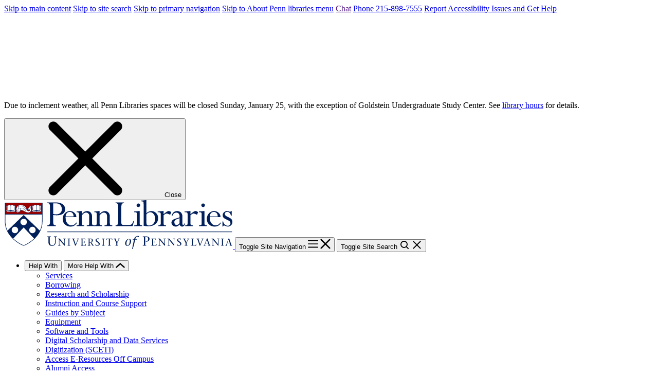

--- FILE ---
content_type: text/html; charset=UTF-8
request_url: https://www.library.upenn.edu/events/al-mutanabbi-street-starts
body_size: 31734
content:
<!DOCTYPE html>
<html class="no-js" dir="ltr" lang="en">

  <head>
    <script>
        document.documentElement.className = document.documentElement.className.replace(/\bno-js\b/, 'js');
    </script>

    <meta charset="utf-8" />
<meta name="description" content="Guests are invited to commemorate the 2007 attack on Al-Mutanabbi Street in Baghdad through poetry and community." />
<link rel="canonical" href="https://www.library.upenn.edu/events/al-mutanabbi-street-starts" />
<meta property="og:site_name" content="Penn Libraries" />
<meta property="og:type" content="article" />
<meta property="og:url" content="https://www.library.upenn.edu/events/al-mutanabbi-street-starts" />
<meta property="og:title" content="Al-Mutanabbi Street Starts Here" />
<meta property="og:description" content="Guests are invited to commemorate the 2007 attack on Al-Mutanabbi Street in Baghdad through poetry and community." />
<meta property="og:image" content="https://www.library.upenn.edu/sites/default/files/2022-11/Beausoleil_008_BasilAlKarji_image.jpg" />
<meta property="og:image" content="https://www.library.upenn.edu/sites/default/files/2022-08/fisher-steps-social-default.jpeg" />
<meta name="twitter:card" content="summary_large_image" />
<meta name="twitter:title" content="Al-Mutanabbi Street Starts Here" />
<meta name="twitter:site" content="@upennlib" />
<meta name="twitter:image" content="https://www.library.upenn.edu/sites/default/files/2022-11/Beausoleil_008_BasilAlKarji_image.jpg" />
<meta name="Generator" content="Drupal 10 (https://www.drupal.org)" />
<meta name="MobileOptimized" content="width" />
<meta name="HandheldFriendly" content="true" />
<meta name="viewport" content="width=device-width, initial-scale=1.0" />
<link rel="icon" href="/themes/custom/penn_libraries/favicon.ico" type="image/vnd.microsoft.icon" />
</head-placeholder>

    <title>Al-Mutanabbi Street Starts Here | Penn Libraries</title>

    <link rel="stylesheet" media="all" href="/sites/default/files/css/css_npw1zsgpr6hygxYuKTqJPijyJ50jWC6xHMFXrHi4sd0.css?delta=0&amp;language=en&amp;theme=penn_libraries&amp;include=eJxtz2EKwyAMBeALOT2SxDbYjFQlT8d6-3Vtx2DsV8gXHo9M1TjMNhqppzs9XSOjbNQWfPgrfpQ2kgoWnl3jUmLWmkjDOW7om0rJ50klGZkwwps51gebycxwDaHBHwqHDZ3XkAjsxhFcqbMJacS2pqoI_9nLVAuuDLqNqY_9l5897oWSdzhqXt70X0U" />
<link rel="stylesheet" media="all" href="//fonts.googleapis.com/css2?family=Material+Symbols+Outlined:opsz,wght,FILL,GRAD@20..48,100..700,0..1,-50..200&amp;display=block&amp;icon_names=arrow_forward_ios,calendar_month,domain,email,group,location_on,phone,picture_as_pdf,schedule" />
<link rel="stylesheet" media="all" href="/sites/default/files/css/css_E7krYsUE5QFmYeHRqi6Pka9enfc9K7e6K_caj5OpmU4.css?delta=2&amp;language=en&amp;theme=penn_libraries&amp;include=eJxtz2EKwyAMBeALOT2SxDbYjFQlT8d6-3Vtx2DsV8gXHo9M1TjMNhqppzs9XSOjbNQWfPgrfpQ2kgoWnl3jUmLWmkjDOW7om0rJ50klGZkwwps51gebycxwDaHBHwqHDZ3XkAjsxhFcqbMJacS2pqoI_9nLVAuuDLqNqY_9l5897oWSdzhqXt70X0U" />
<link rel="stylesheet" media="all" href="https://cdn.jsdelivr.net/npm/@penn-libraries/web@1/dist/web/web.css" />
<link rel="stylesheet" media="all" href="/sites/default/files/css/css_iVYYkRfWGFsi7619WH-tTJaUyyImHiBE80xQTxUNQ4U.css?delta=4&amp;language=en&amp;theme=penn_libraries&amp;include=eJxtz2EKwyAMBeALOT2SxDbYjFQlT8d6-3Vtx2DsV8gXHo9M1TjMNhqppzs9XSOjbNQWfPgrfpQ2kgoWnl3jUmLWmkjDOW7om0rJ50klGZkwwps51gebycxwDaHBHwqHDZ3XkAjsxhFcqbMJacS2pqoI_9nLVAuuDLqNqY_9l5897oWSdzhqXt70X0U" />
</css-placeholder>
    <script type="application/json" data-drupal-selector="drupal-settings-json">{"path":{"baseUrl":"\/","pathPrefix":"","currentPath":"node\/2885","currentPathIsAdmin":false,"isFront":false,"currentLanguage":"en"},"pluralDelimiter":"\u0003","gtag":{"tagId":"","consentMode":false,"otherIds":[],"events":[],"additionalConfigInfo":[]},"suppressDeprecationErrors":true,"ajaxPageState":{"libraries":"[base64]","theme":"penn_libraries","theme_token":null},"ajaxTrustedUrl":[],"gtm":{"tagId":null,"settings":{"data_layer":"dataLayer","include_classes":false,"allowlist_classes":"","blocklist_classes":"","include_environment":false,"environment_id":"","environment_token":""},"tagIds":["GTM-WBT85FD"]},"user":{"uid":0,"permissionsHash":"52186d593daf58fa6c415b8caa08fbd5f96a50933f424a1eeaccf571be4b9af7"}}</script>
<script src="/sites/default/files/js/js_yaKhjrLIbTghl8UC8VdeGL-TzXzdQv1s2P7zBCov62c.js?scope=header&amp;delta=0&amp;language=en&amp;theme=penn_libraries&amp;include=eJxdi1EOgCAMQy-EciQycVlmEMg2jNxeol_406avLZVCCYMBeRriaM4rHHDP8HQVcw6UygbJf7ZoFK6mX5V4ExBG9Wp9_MqFIryjuvb2atKiNUH_y2FsmAboang-a_U9vw"></script>
<script src="/modules/contrib/google_tag/js/gtag.js?t9feiy"></script>
<script src="/modules/contrib/google_tag/js/gtm.js?t9feiy"></script>
<script src="https://faq.library.upenn.edu/load_chat.php?hash=cb66e1c900e09d1487c310772a6e1435"></script>
</js-placeholder>

    <link href="https://fonts.googleapis.com/css?family=EB+Garamond|Roboto:400,400i,500,700,700i&display=swap" rel="stylesheet">

      </head>

  
  <body class="page-node-2885 node type-event">
    <noscript><iframe src="https://www.googletagmanager.com/ns.html?id=GTM-WBT85FD"
                  height="0" width="0" style="display:none;visibility:hidden"></iframe></noscript>

        
<div id="top">

    <div class="skip-links">
        <a class="skip-link" href="#content">Skip to main content</a>
        <a class="skip-link skip-link--search" href="#siteSearch">Skip to site search</a>
        <a class="skip-link" href="#primary-navigation">Skip to primary navigation</a>
        <a class="skip-link skip-link--resources" href="#resources-navigation">Skip to About Penn libraries menu</a>
        <a class="skip-link" href="" target="_blank">Chat</a>
        <a class="skip-link" href="tel:2158987555">Phone 215-898-7555</a>
        <a class="skip-link" href="https://accessibility.web-resources.upenn.edu/get-help">Report Accessibility Issues
            and
            Get Help</a>
    </div>

    <svg class="svg-hide">
        <symbol id="icon-menu" viewBox="0 0 26 20">
            <path d="M1.3.638C.582.638 0 1.205 0 1.904c0 .7.582 1.267 1.3 1.267h23.4c.718 0 1.3-.567 1.3-1.267S25.418.638 24.7.638H1.3zm0 8.233c-.718 0-1.3.567-1.3 1.267s.582 1.266 1.3 1.266h23.4c.718 0 1.3-.567 1.3-1.266 0-.7-.582-1.267-1.3-1.267H1.3zm0 8.233c-.718 0-1.3.568-1.3 1.267 0 .7.582 1.267 1.3 1.267h23.4c.718 0 1.3-.567 1.3-1.267s-.582-1.267-1.3-1.267H1.3z"
                  fill-rule="nonzero"></path>
        </symbol>
        <symbol id="icon-search" viewBox="0 0 20 20">
            <path d="M8.72 17.422A8.714 8.714 0 0014 15.633l4.023 4.019c.233.232.535.348.814.348.28 0 .605-.116.814-.348a1.15 1.15 0 000-1.65l-4-4.018a8.69 8.69 0 001.79-5.273C17.442 3.902 13.536 0 8.722 0S0 3.902 0 8.71c0 4.81 3.907 8.712 8.72 8.712zm0-15.1c3.513 0 6.396 2.858 6.396 6.389 0 3.53-2.883 6.388-6.395 6.388-3.512 0-6.395-2.88-6.395-6.388s2.86-6.388 6.395-6.388z"
                  fill-rule="nonzero"></path>
        </symbol>
        <symbol id="icon-caret" viewBox="0 0 18 10">
            <path d="M9 0l-.763.687L0 8.114 1.526 10 9 3.26 16.474 10 18 8.114 9.763.687 9 0z"
                  fill-rule="nonzero"></path>
        </symbol>
        <symbol id="icon-close" viewBox="0 0 20 20">
            <path d="M19.169 2.623c.507-.508.518-1.32.023-1.815-.494-.495-1.307-.484-1.815.023L.831 17.377c-.507.508-.518 1.32-.023 1.815.494.495 1.307.484 1.815-.023L19.169 2.623zM2.623.83C2.115.324 1.303.313.808.808.313 1.302.324 2.115.83 2.623l16.546 16.546c.508.507 1.32.518 1.815.023.495-.494.484-1.307-.023-1.815L2.623.831z"
                  fill-rule="nonzero"></path>
        </symbol>
    </svg>


    
    <div class="alert-content">
        <div class="alert sitewide-alert alert--primary" data-alert="primary">
            <div class="contain contain--xl">
                <div class="alert__message">
                                            <p>Due to inclement weather, all Penn Libraries spaces will be closed Sunday, January 25, with the exception of Goldstein Undergraduate Study Center. See <a href="https://www.library.upenn.edu/about/hours">library hours</a> for details.</p>
                                    </div>
                <button class="alert__close" type="button">
                    <svg class="toggle-close">
                        <use xlink:href="#icon-close" href="#icon-close"></use>
                    </svg>
                    <span>Close</span>
                </button>
            </div>
        </div>
    </div>

    
<header id="header" class="header ">
  <div class="contain contain--xl">
    <a href="/" class="header__logo" aria-label="Penn Libraries homepage">
      <svg width="445" height="95" viewBox="0 0 445 95" fill="none" xmlns="http://www.w3.org/2000/svg">
<title>Penn Libraries logo</title>
<g clip-path="url(#clip0_10377_15535)">
<path d="M443.498 60.9187H84.0837V62.1658H443.498V60.9187Z" fill="#011F5B"/>
<path d="M76.1056 3.45093H-0.000274114V41.3758C-0.0515239 57.8953 9.1051 69.8536 16.7926 76.9773C25.2488 84.8185 34.5592 89.3455 37.6683 90.0118L38.0441 90.0972L38.42 90.0118C41.5291 89.3285 50.8566 84.8185 59.2957 76.9773C66.9832 69.8536 76.1227 57.8953 76.0886 41.3758V3.45093H76.1056Z" fill="white"/>
<path d="M1.93018 5.44946C1.93018 5.44946 2.03268 27.4869 1.93018 27.3844H74.1753V5.44946H1.93018ZM21.3197 19.3211C21.4393 19.4065 21.5418 19.4919 21.6272 19.6115C21.7126 19.7481 21.7468 19.8848 21.7468 20.0556C21.7468 20.2094 21.6955 20.3631 21.6272 20.4827C21.5418 20.6023 21.4222 20.6877 21.3197 20.7902C21.1488 20.9269 20.978 21.0465 20.978 21.2686V22.6181H5.02225V21.2686C5.02225 21.0465 4.85141 20.9098 4.68058 20.7902C4.561 20.7048 4.4585 20.6194 4.37308 20.4827C4.28767 20.3631 4.2535 20.2094 4.2535 20.0386C4.2535 19.8677 4.28767 19.7311 4.37308 19.5944C4.4585 19.4748 4.57808 19.3894 4.68058 19.304C4.85141 19.1673 5.02225 19.0477 5.02225 18.8086V14.4011C5.02225 14.179 4.85141 14.0594 4.68058 13.9228C4.561 13.8373 4.4585 13.7519 4.37308 13.6323C4.28767 13.5128 4.2535 13.359 4.2535 13.1882C4.2535 13.0173 4.28767 12.8807 4.37308 12.744C4.4585 12.6244 4.57808 12.5219 4.68058 12.4536C4.85141 12.3169 5.02225 12.1974 5.02225 11.9753V10.5915H5.22724C6.16682 10.5915 6.96974 10.5744 7.55057 10.3182C7.78973 10.2328 7.99473 10.079 8.21681 9.94236C8.71223 9.63486 9.25889 9.2932 10.096 9.2932C10.7622 9.2932 11.3772 9.54944 11.9239 9.77153C12.3168 9.92528 12.6755 10.0619 12.9489 10.0619H13.0514C13.3247 10.0619 13.6835 9.90819 14.0764 9.77153C14.623 9.54944 15.238 9.2932 15.9043 9.2932C16.7414 9.2932 17.288 9.63486 17.7834 9.94236C18.0055 10.079 18.2276 10.2157 18.4668 10.3182C19.0305 10.5574 19.8505 10.5915 20.7901 10.5915H20.9951V11.9753C20.9951 12.1974 21.1659 12.3169 21.3368 12.4536C21.4393 12.539 21.5588 12.6244 21.6443 12.744C21.7297 12.8807 21.7638 13.0173 21.7638 13.1882C21.7638 13.359 21.7126 13.4957 21.6443 13.6323C21.5588 13.7519 21.4393 13.8373 21.3368 13.9228C21.1659 14.0594 20.9951 14.179 20.9951 14.4011V18.8086C20.9951 19.0307 21.1659 19.1673 21.3368 19.304M51.8645 21.6102C50.6345 23.5748 48.2429 24.0702 48.1575 24.0873C47.6962 24.1727 47.2008 24.2069 46.7225 24.2069C44.2283 24.2069 41.9392 23.1136 39.5988 21.9177C39.3425 21.7811 39.0521 21.6273 38.7446 21.4565C37.2584 20.6365 35.1742 19.509 33.4146 19.509C32.9021 19.509 32.4067 19.6115 31.9796 19.8336L31.9113 19.8677V19.9531C31.9113 20.1752 31.843 20.3973 31.7746 20.6023C31.4842 21.354 30.5788 22.1398 30.1346 22.4644C29.1096 23.199 27.8455 23.9506 26.2909 23.9506C26.0517 23.9506 25.8467 23.9165 25.6417 23.8481C25.3513 23.7456 25.1122 23.5748 24.9413 23.3527C24.8559 23.2502 24.7876 23.1136 24.7192 22.9769C24.668 22.8744 24.6509 22.7548 24.6167 22.6352V22.5498L24.5142 22.5156C23.8992 22.3277 23.5405 21.9348 23.5405 21.4565C23.5405 21.0806 23.8138 20.7731 24.0701 20.4656C24.4801 19.9873 24.8217 19.5773 24.258 19.0307C24.2067 18.9794 24.1384 18.9452 24.0872 18.894C24.0017 18.8257 23.9163 18.7744 23.848 18.689C23.3526 18.1594 23.643 17.0319 23.8138 16.3657V16.2973C24.0188 15.5628 24.3263 14.8111 24.7363 13.9911C25.3001 12.8807 25.9663 11.6165 26.923 10.8307C26.9401 10.8307 26.9571 10.8136 26.9913 10.8136C27.0084 10.8136 27.0426 10.8307 27.0596 10.8478C27.0596 10.8819 27.1792 11.0357 27.333 11.2919L27.4867 11.5653L27.5892 11.2749C27.8626 10.489 28.2896 9.97653 28.8876 9.75444C29.5196 9.51528 30.1176 9.83986 30.408 10.0619L30.5276 10.1644L30.613 10.0278C30.8009 9.72028 31.1596 9.34445 31.7405 9.31028C32.3896 9.27611 32.9192 9.72028 33.1755 9.99361L33.278 10.079L33.3805 9.99361C33.6709 9.75444 34.4225 9.20778 35.1742 9.31028C35.8917 9.41278 36.165 10.0278 36.2504 10.284L36.3017 10.4549L36.4554 10.3865C36.7971 10.2157 37.4463 9.99361 38.0613 10.3865C38.4542 10.6428 38.5054 11.0699 38.4713 11.3774V11.5653L38.6421 11.5311C39.1033 11.4628 39.9575 11.4115 40.47 11.924C40.8629 12.334 40.8971 12.8636 40.8458 13.2223V13.4103H41.0167C41.4267 13.3419 41.9733 13.3761 42.2638 13.8373C42.4687 14.1448 42.3833 14.589 42.315 14.8111L42.2808 14.9478L42.4175 14.9819C42.6567 15.0332 43.0667 15.1869 43.1862 15.5286C43.2887 15.7848 43.2546 16.1948 43.1179 16.6902L43.0837 16.8098L43.2033 16.8611C43.4083 16.9465 43.7842 17.1515 43.9892 17.5444C44.1942 17.9373 44.1771 18.4157 43.9721 18.9965L43.9379 19.0819L44.0062 19.1502C44.5358 19.6286 45.0654 20.0556 45.595 20.4315C46.6541 21.2002 48.3112 21.6102 49.4387 20.6877C49.8658 20.3461 50.0537 19.6969 49.917 19.099C49.7804 18.5694 49.4387 18.2107 48.9604 18.0911C48.1062 17.9032 47.44 18.7061 46.8933 19.5261C46.8933 19.5432 46.8421 19.5602 46.8079 19.5602C46.7737 19.5602 46.7566 19.5432 46.7396 19.509C46.2271 18.2961 46.21 17.3052 46.6541 16.5365C47.0471 15.8873 47.7816 15.4261 48.6871 15.2723H48.8066V15.1186C48.8066 13.7007 49.1312 12.6586 49.8146 12.0265C50.2416 11.6507 51.0104 11.2236 52.2916 11.4115C52.3087 11.4115 52.3429 11.4286 52.36 11.4457C52.36 11.4628 52.36 11.4969 52.36 11.514C51.4204 13.8032 51.6425 14.6573 52.155 16.5365C52.2062 16.7073 52.2404 16.8782 52.2916 17.049C52.77 18.8257 52.6333 20.3461 51.8645 21.5761M71.4249 19.2698C71.5445 19.3552 71.647 19.4407 71.7324 19.5602C71.8178 19.6969 71.852 19.8336 71.852 20.0044C71.852 20.1581 71.8178 20.3119 71.7324 20.4315C71.647 20.5511 71.5274 20.6365 71.4249 20.739C71.254 20.8756 71.0832 20.9952 71.0832 21.2173V22.5669H55.1274V21.2173C55.1274 20.9952 54.9737 20.8586 54.7858 20.739C54.6662 20.6536 54.5637 20.5681 54.4783 20.4315C54.3929 20.3119 54.3416 20.1581 54.3587 19.9873C54.3587 19.8165 54.3929 19.6798 54.4783 19.5432C54.5637 19.4236 54.6662 19.3382 54.7858 19.2527C54.9566 19.1161 55.1274 18.9965 55.1274 18.7573V14.3498C55.1274 14.1278 54.9737 14.0082 54.7858 13.8715C54.6662 13.7861 54.5637 13.7007 54.4783 13.5811C54.3929 13.4615 54.3416 13.3078 54.3587 13.1369C54.3587 12.9832 54.3929 12.8294 54.4783 12.6928C54.5637 12.5732 54.6833 12.4707 54.7858 12.4023C54.9566 12.2657 55.1274 12.1461 55.1274 11.924V10.5403H55.3324C56.272 10.5403 57.0749 10.5232 57.6558 10.2669C57.8949 10.1815 58.0999 10.0278 58.3391 9.89111C58.8174 9.58361 59.3812 9.24195 60.2012 9.24195C60.8674 9.24195 61.4824 9.4982 62.0291 9.72028C62.422 9.87403 62.7807 10.0107 63.0541 10.0107H63.1566C63.4299 10.0107 63.7887 9.85694 64.1816 9.72028C64.7282 9.4982 65.3432 9.24195 66.0095 9.24195C66.8466 9.24195 67.3932 9.58361 67.8886 9.89111C68.1107 10.0278 68.3328 10.1644 68.572 10.2669C69.1357 10.5061 69.9557 10.5403 70.8953 10.5403H71.1003V11.924C71.1003 12.1461 71.254 12.2657 71.442 12.4023C71.5445 12.4878 71.664 12.5732 71.7495 12.6928C71.8349 12.8294 71.869 12.9661 71.869 13.1369C71.869 13.3078 71.8349 13.4444 71.7495 13.5811C71.664 13.7007 71.5445 13.7861 71.442 13.8715C71.2711 14.0082 71.1003 14.1278 71.1003 14.3498V18.7573C71.1003 18.9794 71.254 19.1161 71.442 19.2527" fill="#990000"/>
<path d="M26.8206 18.3816C27.0769 18.3816 27.316 18.4499 27.5552 18.6378C27.6406 18.7062 27.7089 18.7745 27.7773 18.8258C27.9481 18.9795 27.931 19.2528 27.7602 19.3895C27.5894 19.5433 27.3844 19.6799 27.2477 19.7653C26.9573 19.9703 26.4448 20.3291 26.1031 20.0558C25.9323 19.902 26.2739 19.6628 26.1202 19.0649C26.0006 18.5866 26.4619 18.3816 26.8377 18.3816" fill="#011F5B"/>
<path d="M46.7056 24.3777C44.2115 24.3777 41.8881 23.3014 39.5136 22.0714C39.2573 21.9348 38.9498 21.781 38.6423 21.6102C36.7461 20.5681 33.8932 19.0135 32.014 19.9873C32.014 20.2264 31.9628 20.4656 31.8773 20.6706C31.5869 21.4564 30.6473 22.2764 30.1861 22.601C29.144 23.3527 27.8628 24.1043 26.257 24.1043C26.0178 24.1043 25.7786 24.0702 25.5736 24.0018C25.2661 23.8993 25.0099 23.7114 24.8049 23.4552C24.7195 23.3356 24.634 23.1989 24.5657 23.0452C24.5145 22.9085 24.4803 22.7889 24.4632 22.6694C23.797 22.4644 23.387 22.0202 23.387 21.4735C23.387 21.0635 23.6774 20.7219 23.9507 20.3973C24.3949 19.8677 24.5999 19.5944 24.1386 19.1673C24.0874 19.116 24.0361 19.0819 23.9678 19.0306C23.8824 18.9623 23.797 18.911 23.7115 18.8085C23.1649 18.2106 23.4724 17.049 23.6432 16.3485V16.2802C23.8653 15.5456 24.1557 14.7769 24.5828 13.9398C25.1465 12.8123 25.8299 11.5311 26.8036 10.7282C26.8549 10.694 26.9232 10.6598 26.9915 10.6769C27.0599 10.6769 27.1111 10.7282 27.1453 10.7794C27.1794 10.8307 27.5724 11.4286 27.9824 12.2144C29.6736 11.2065 32.0823 11.0869 32.3557 11.0869C33.8419 11.0357 35.9944 11.2577 37.8394 12.6756C38.984 13.564 39.9236 14.6402 40.829 15.6994C41.0681 15.9727 41.3073 16.2631 41.5635 16.5365C42.9644 18.1081 44.2969 19.3552 45.6294 20.3289C46.6373 21.0635 48.226 21.4735 49.3023 20.5852C49.6952 20.2606 49.866 19.6798 49.7293 19.1502C49.6098 18.6719 49.3023 18.3473 48.8752 18.2448C48.1064 18.074 47.4744 18.8427 46.9619 19.6114C46.9106 19.6798 46.8252 19.731 46.7398 19.714C46.6544 19.714 46.586 19.6456 46.5519 19.5773C46.0223 18.3302 46.0052 17.2881 46.4835 16.4852C46.8935 15.8019 47.6794 15.3065 48.6189 15.1698C48.6189 13.7006 48.9606 12.6244 49.6781 11.9752C50.1223 11.5823 50.9252 11.1382 52.2748 11.309C52.3431 11.309 52.4114 11.3602 52.4456 11.4286C52.4798 11.4969 52.4968 11.5652 52.4456 11.6336C51.506 13.8715 51.7452 14.7086 52.2406 16.5535C52.2918 16.7244 52.326 16.8952 52.3943 17.0831C52.8897 18.894 52.736 20.4656 51.9502 21.7127C50.686 23.7456 48.2431 24.241 48.1406 24.2581C47.6452 24.3435 47.1669 24.3777 46.6885 24.3777M33.3978 19.2015C35.1915 19.2015 37.2415 20.3289 38.8473 21.2002C39.1548 21.371 39.4452 21.5248 39.7186 21.6614C42.4519 23.0794 45.151 24.3093 48.0552 23.7968C48.0723 23.7968 50.4127 23.3185 51.5573 21.4564C52.2748 20.3119 52.3943 18.8769 51.9502 17.1856C51.8989 17.0148 51.8477 16.8269 51.8135 16.6731C51.3352 14.9136 51.0618 13.9227 51.916 11.7361C50.9252 11.6677 50.3273 12.0094 49.9856 12.2998C49.3364 12.8806 49.0289 13.9056 49.0802 15.3577C49.0802 15.4773 48.9948 15.5798 48.8752 15.5969C47.9869 15.6994 47.2352 16.1094 46.8594 16.7244C46.5006 17.3223 46.4835 18.091 46.8081 19.0135C47.2523 18.4156 48.0039 17.5956 48.9606 17.8006C49.5585 17.9373 50.0027 18.3985 50.1564 19.0306C50.3273 19.7481 50.1052 20.5169 49.5756 20.9439C48.3114 21.9689 46.5006 21.5419 45.339 20.7048C43.9723 19.714 42.6227 18.4498 41.2048 16.844C40.9656 16.5706 40.7094 16.2802 40.4702 16.0069C39.5648 14.9819 38.6423 13.9056 37.549 13.0515C35.8236 11.719 33.7736 11.4969 32.3728 11.5482C31.4161 11.5823 29.4857 11.8557 28.1874 12.6415C28.5974 13.4615 28.939 14.4181 28.939 15.1356C28.939 15.2723 28.9219 15.3919 28.8707 15.5286C29.8103 14.9819 30.9378 15.3748 31.5528 16.0581C31.6894 16.2119 31.8432 16.434 31.9969 16.6902C32.2361 17.049 32.5265 17.476 32.8511 17.8006C32.9023 17.8519 32.9194 17.9202 32.9194 17.9885C32.9194 18.0569 32.8853 18.1252 32.8169 18.1594C32.8169 18.1594 32.219 18.5865 31.3819 19.2015C31.2623 19.2869 31.1428 19.3723 31.0403 19.4406C31.0232 19.4406 31.0061 19.4748 30.989 19.4919L31.7236 19.6114C32.2361 19.3381 32.7828 19.2185 33.3807 19.2185M26.9061 11.2919C26.1032 12.0436 25.5053 13.1711 24.9928 14.179C24.5828 14.9819 24.2924 15.7165 24.1045 16.434V16.5023C23.9507 17.0319 23.6603 18.1252 24.0361 18.5181C24.0874 18.5694 24.1557 18.6206 24.224 18.6719C24.2924 18.7231 24.3607 18.7744 24.429 18.8427C25.2149 19.5944 24.6682 20.2435 24.2753 20.7048C24.0361 20.9781 23.814 21.2344 23.814 21.4906C23.814 22.0373 24.4803 22.2423 24.6853 22.2764C24.7878 22.2935 24.8561 22.3789 24.8561 22.4814C24.8561 22.6523 24.8903 22.7548 24.9415 22.8914C24.9928 23.011 25.044 23.0964 25.1124 23.1989C25.249 23.3698 25.437 23.5064 25.659 23.5919C25.8128 23.6602 26.0007 23.6773 26.2057 23.6773C27.6919 23.6773 28.8878 22.9427 29.8786 22.2423C30.4594 21.8323 31.194 21.0806 31.4161 20.5339C31.4673 20.3802 31.5015 20.2264 31.5186 20.0556L30.4765 19.8848H30.4594C30.3569 19.8506 30.2715 19.7652 30.2544 19.6627C30.2203 19.4577 30.4082 19.3381 30.784 19.0819C30.8865 19.0135 31.0061 18.9281 31.1086 18.8427C31.6553 18.4327 32.0994 18.1252 32.3386 17.9544C32.0482 17.6298 31.809 17.271 31.604 16.9465C31.4503 16.7244 31.3136 16.5023 31.194 16.3827C30.6815 15.8361 29.7761 15.5115 29.0415 15.9556C28.7511 16.1435 28.4949 16.3656 28.2044 16.6219C27.9824 16.8098 27.7603 17.0319 27.504 17.2027C27.4015 17.271 27.2649 17.254 27.1965 17.1515C27.1111 17.066 27.1282 16.9294 27.1965 16.844C27.2307 16.8098 27.2649 16.7756 27.3161 16.7415C27.6407 16.4169 28.4265 15.6994 28.4265 15.1698C28.4265 13.9569 27.2649 11.9752 26.8549 11.309" fill="#011F5B"/>
<path d="M25.3856 22.7889C25.1635 22.7889 24.9414 22.7889 24.7193 22.7548C24.5997 22.7377 24.4972 22.6352 24.5143 22.4985C24.5143 22.3789 24.6339 22.2935 24.7706 22.2935C25.8126 22.4302 27.3501 22.2935 28.6656 20.9098C28.751 20.8243 28.9047 20.8243 28.9901 20.9098C29.0755 20.9952 29.0755 21.1489 28.9901 21.2343C27.9993 22.2593 26.7522 22.7889 25.3685 22.7889" fill="#011F5B"/>
<path d="M43.8017 19.3382C43.8017 19.3382 43.7504 19.3382 43.7162 19.3211C43.5967 19.2698 43.5625 19.1503 43.5967 19.0307C43.8358 18.484 43.87 18.0228 43.6992 17.6811C43.46 17.2198 42.9133 17.0661 42.8963 17.0661C42.845 17.0661 42.7767 17.0148 42.7596 16.9636C42.7254 16.9123 42.7254 16.844 42.7596 16.7757C42.845 16.5707 43.0158 15.9386 42.9133 15.614C42.8108 15.3407 42.2983 15.2382 42.1275 15.204C42.0592 15.204 41.9908 15.1528 41.9567 15.1015C41.9225 15.0332 41.9225 14.9649 41.9567 14.9136C42.025 14.7428 42.1788 14.2303 41.9908 13.9569C41.6492 13.4274 40.7608 13.6836 40.7608 13.6836C40.6754 13.7007 40.59 13.6836 40.5388 13.6324C40.4875 13.5811 40.4704 13.4786 40.4875 13.4103C40.4875 13.4103 40.7438 12.6074 40.2483 12.0778C39.6675 11.4799 38.4034 11.8386 38.3863 11.8386C38.3179 11.8557 38.2325 11.8386 38.1813 11.7703C38.13 11.719 38.1129 11.6336 38.13 11.5482C38.13 11.514 38.3521 10.8478 37.8909 10.5745C37.1734 10.1303 36.3534 10.694 36.3534 10.7111C36.285 10.7624 36.2167 10.7624 36.1484 10.7282C36.08 10.694 36.0288 10.6257 36.0288 10.5574C36.0288 10.5232 35.9092 9.65196 35.1405 9.54946C34.3034 9.42988 33.4321 10.284 33.415 10.3011C33.3809 10.3353 33.3125 10.3695 33.2442 10.3695C33.1759 10.3695 33.1246 10.3353 33.0905 10.284C33.0905 10.284 32.4925 9.5153 31.758 9.54946C31.0405 9.58363 30.7671 10.3011 30.7671 10.3182C30.733 10.3865 30.6817 10.4378 30.6134 10.4549C30.5451 10.4549 30.4767 10.4549 30.4255 10.4036C30.4255 10.4036 29.708 9.7203 28.9905 9.99363C28.0851 10.3353 27.8288 11.4457 27.7434 11.8045C27.7263 11.924 27.6067 12.0095 27.4872 11.9753C27.3676 11.9582 27.2992 11.8386 27.3163 11.719C27.4188 11.292 27.7092 10.0107 28.8367 9.60071C29.5371 9.34446 30.1692 9.68613 30.4938 9.92529C30.6817 9.6178 31.0576 9.17363 31.7409 9.13946C32.4413 9.1053 33.0221 9.60071 33.2784 9.85696C33.62 9.58363 34.3888 9.01988 35.1917 9.13946C35.8921 9.24196 36.2338 9.78863 36.3704 10.2157C36.7463 10.0278 37.4467 9.80571 38.13 10.2157C38.5913 10.5232 38.6425 11.0186 38.6084 11.3432C39.1038 11.2578 40.0092 11.2065 40.5558 11.7703C41 12.2315 41.0171 12.8294 40.9658 13.1882C41.3588 13.1369 42.0079 13.1711 42.3496 13.7007C42.5717 14.0594 42.5033 14.5036 42.4179 14.794C42.7083 14.8624 43.1525 15.0332 43.2892 15.4261C43.4258 15.8019 43.2892 16.3657 43.2038 16.6732C43.4429 16.7757 43.8358 16.9978 44.0579 17.4248C44.2971 17.9032 44.2629 18.4669 43.9725 19.1503C43.9383 19.2357 43.8529 19.2698 43.7675 19.2698" fill="#011F5B"/>
<path d="M42.7254 22.3106H42.7083C42.5887 22.3106 42.5033 22.191 42.5204 22.0714C42.6229 21.2514 42.1275 21.0977 41.7175 20.9781C41.615 20.9439 41.5125 20.9098 41.4271 20.8585C41.205 20.7219 41.1879 20.4485 41.1879 20.1752C41.1879 19.8677 41.1708 19.526 40.9316 19.2698C40.5216 18.8256 39.7358 19.116 39.7358 19.116C39.6675 19.1502 39.5821 19.116 39.5308 19.0819C39.4625 19.0306 39.4454 18.9623 39.4454 18.894C39.4454 18.894 39.565 18.0227 39.0696 17.5956C38.6425 17.2369 37.8396 17.3223 37.5662 17.3906C37.4979 17.3906 37.4296 17.3906 37.3783 17.3394C37.3271 17.3052 37.31 17.2369 37.31 17.1685C37.3442 16.639 37.1392 16.1606 36.7292 15.9044C36.3875 15.6652 35.9604 15.6481 35.6358 15.819C34.7304 16.2973 34.3717 16.3315 33.4321 15.6652C33.1417 15.4602 32.8342 15.3919 32.5608 15.4602C32.2021 15.5456 31.8775 15.8702 31.6213 16.3656C31.57 16.4681 31.4504 16.5194 31.3309 16.4681C31.2284 16.4169 31.1771 16.2973 31.2284 16.1777C31.5359 15.5798 31.9629 15.1698 32.4413 15.0502C32.8513 14.9477 33.2783 15.0502 33.6713 15.3236C34.4742 15.8873 34.645 15.8702 35.4138 15.4431C35.8921 15.1869 36.4729 15.2211 36.9512 15.5285C37.4125 15.836 37.7029 16.3485 37.7371 16.9294C38.13 16.8781 38.8646 16.861 39.3429 17.271C39.8042 17.664 39.8896 18.279 39.8896 18.6377C40.2483 18.5694 40.8462 18.5523 41.2562 18.9965C41.5808 19.3723 41.615 19.8335 41.615 20.1923C41.615 20.3119 41.615 20.4827 41.6491 20.5339C41.6833 20.551 41.7687 20.5852 41.8541 20.6023C42.2641 20.7219 43.1012 20.9952 42.9646 22.1739C42.9646 22.2764 42.8621 22.3619 42.7596 22.3619" fill="#011F5B"/>
<path d="M21.4052 19.2017C21.2344 19.065 21.1319 18.9796 21.1319 18.8429V14.4355C21.1319 14.2988 21.2344 14.1963 21.4052 14.0596C21.5248 13.9742 21.6444 13.8717 21.7469 13.735C21.8494 13.5813 21.9006 13.3934 21.9006 13.2055C21.9006 13.0175 21.8494 12.8467 21.7469 12.693C21.6614 12.5563 21.5248 12.4538 21.4052 12.3513C21.2344 12.2146 21.1319 12.1292 21.1319 11.9755V10.438H20.7731C19.9531 10.438 19.0819 10.438 18.5181 10.1817C18.296 10.0963 18.074 9.95964 17.8519 9.82298C17.3565 9.4984 16.7756 9.13965 15.9044 9.13965C15.204 9.13965 14.5719 9.3959 14.0252 9.61798C13.6494 9.77173 13.3077 9.9084 13.0515 9.9084H12.949C12.7098 9.9084 12.3511 9.77173 11.9752 9.61798C11.4286 9.3959 10.7965 9.13965 10.0961 9.13965C9.22484 9.13965 8.64401 9.4984 8.14859 9.82298C7.92651 9.95964 7.72151 10.0963 7.49943 10.1817C6.93568 10.4209 6.04735 10.438 5.22735 10.438H4.88569V11.9755C4.88569 12.1292 4.78319 12.2146 4.61236 12.3513C4.49277 12.4367 4.37319 12.5392 4.27069 12.693C4.16819 12.8467 4.11694 13.0346 4.11694 13.2055C4.11694 13.3934 4.16819 13.5813 4.27069 13.735C4.35611 13.8717 4.49277 13.9742 4.61236 14.0596C4.78319 14.1963 4.88569 14.2817 4.88569 14.4355V18.8429C4.88569 18.9796 4.78319 19.065 4.61236 19.2017C4.49277 19.2871 4.37319 19.3896 4.27069 19.5263C4.16819 19.68 4.11694 19.8679 4.11694 20.0388C4.11694 20.2267 4.16819 20.4146 4.27069 20.5683C4.35611 20.705 4.49277 20.8075 4.61236 20.8929C4.78319 21.0296 4.88569 21.115 4.88569 21.2688V22.7379H21.1319V21.2688C21.1319 21.1321 21.2344 21.0296 21.4052 20.8929C21.5248 20.8075 21.6444 20.705 21.7469 20.5683C21.8494 20.4146 21.9006 20.2267 21.9006 20.0388C21.9006 19.8509 21.8494 19.68 21.7469 19.5263C21.6614 19.3896 21.5248 19.2871 21.4052 19.2017ZM14.2131 10.1134C14.7256 9.9084 15.3065 9.66923 15.9044 9.66923C16.6219 9.66923 17.1002 9.95965 17.5786 10.2671C17.8006 10.4038 18.0398 10.5576 18.3131 10.6771C18.5352 10.7626 18.7573 10.8309 18.9965 10.8821V20.2438C18.6206 20.1754 18.1935 20.1754 17.7494 20.1754C17.0831 20.1754 16.3827 20.1754 15.7165 19.9704C15.4944 19.9021 15.2552 19.8338 15.0331 19.7484C14.3498 19.5263 13.7348 19.3384 13.3077 19.3042H13.2907V10.4209C13.5811 10.3696 13.8886 10.2501 14.2302 10.1134M7.70443 10.6771C7.96068 10.5576 8.19984 10.4209 8.43901 10.2671C8.93442 9.95965 9.39567 9.66923 10.1132 9.66923C10.7111 9.66923 11.2919 9.9084 11.8044 10.1134C12.1632 10.2501 12.4877 10.3867 12.7782 10.4209V19.2871C12.7782 19.2871 12.744 19.2871 12.7269 19.2871C12.2998 19.3213 11.6848 19.5263 11.0015 19.7313C10.7794 19.7996 10.5402 19.885 10.3182 19.9534C9.65192 20.1584 8.95151 20.1583 8.28526 20.1583C7.84109 20.1583 7.4311 20.1583 7.03818 20.2267V10.8821C7.27735 10.8309 7.49943 10.7796 7.72151 10.6771M21.4735 20.0729C21.4735 20.1583 21.4565 20.2608 21.4052 20.3292C21.354 20.4146 21.2515 20.4829 21.166 20.5513C20.961 20.7221 20.7219 20.91 20.7219 21.2858V22.2596H5.32985V21.2858C5.32985 20.91 5.07361 20.7221 4.88569 20.5513C4.78319 20.4829 4.69777 20.3975 4.64652 20.3292C4.59527 20.2438 4.56111 20.1583 4.57819 20.0729C4.57819 19.9534 4.59527 19.885 4.64652 19.7996C4.69777 19.7142 4.80027 19.6459 4.88569 19.5775C5.09069 19.4238 5.32985 19.2188 5.32985 18.86V14.4525C5.32985 14.0767 5.07361 13.8888 4.88569 13.735C4.78319 13.6496 4.69777 13.5813 4.64652 13.4959C4.59527 13.4105 4.56111 13.325 4.57819 13.2396C4.57819 13.1371 4.59527 13.0346 4.64652 12.9663C4.69777 12.8809 4.80027 12.8125 4.88569 12.7442C5.09069 12.5905 5.32985 12.3855 5.32985 12.0096V10.9846H5.36402C5.77402 10.9846 6.14985 10.9846 6.52568 10.9505V21.0979H12.1119C12.2144 21.4908 12.5732 21.7813 13.0173 21.7813C13.4615 21.7813 13.8202 21.4908 13.9227 21.0979H19.509V10.9334C19.8677 10.9676 20.2606 10.9676 20.6535 10.9676H20.6877V11.9926C20.6877 12.3684 20.9269 12.5563 21.1319 12.7271C21.2344 12.7955 21.3198 12.8809 21.371 12.9492C21.4223 13.0175 21.4565 13.12 21.4394 13.2055C21.4394 13.325 21.4223 13.3934 21.371 13.4788C21.3198 13.5642 21.2173 13.6325 21.1319 13.718C20.9269 13.8717 20.6877 14.0767 20.6877 14.4355V18.8429C20.6877 19.2017 20.9269 19.4067 21.1319 19.5604C21.2344 19.6459 21.3198 19.7142 21.371 19.7825C21.4223 19.8679 21.4565 19.9533 21.4394 20.0388L21.4735 20.0729Z" fill="#011F5B"/>
<path d="M71.5104 19.2017C71.3225 19.065 71.2371 18.9796 71.2371 18.8429V14.4355C71.2371 14.2988 71.3396 14.1963 71.5104 14.0596C71.63 13.9742 71.7496 13.8717 71.8521 13.735C71.9546 13.5813 72.0058 13.3934 72.0058 13.2055C72.0058 13.0175 71.9546 12.8467 71.8521 12.693C71.7667 12.5563 71.63 12.4538 71.5104 12.3513C71.3225 12.2146 71.2371 12.1292 71.2371 11.9755V10.438H70.8783C70.0584 10.438 69.1871 10.438 68.6234 10.1817C68.4013 10.0963 68.1792 9.95964 67.9571 9.82298C67.4617 9.4984 66.8809 9.13965 66.0096 9.13965C65.3263 9.13965 64.6771 9.3959 64.1305 9.61798C63.7546 9.77173 63.3959 9.9084 63.1567 9.9084H63.0542C62.815 9.9084 62.4563 9.77173 62.0805 9.61798C61.5167 9.3959 60.8846 9.13965 60.2013 9.13965C59.3301 9.13965 58.7492 9.4984 58.2538 9.82298C58.0317 9.95964 57.8267 10.0963 57.6047 10.1817C57.0409 10.4209 56.1526 10.438 55.3326 10.438H54.9909V11.9755C54.9909 12.1292 54.8884 12.2146 54.7176 12.3513C54.598 12.4367 54.4784 12.5392 54.3759 12.693C54.2734 12.8467 54.2222 13.0346 54.2222 13.2055C54.2222 13.3934 54.2734 13.5813 54.3759 13.735C54.4613 13.8717 54.598 13.9742 54.7176 14.0596C54.8884 14.1963 54.9909 14.2817 54.9909 14.4355V18.8429C54.9909 18.9796 54.8884 19.065 54.7176 19.2017C54.598 19.2871 54.4784 19.3896 54.3759 19.5263C54.2734 19.68 54.2222 19.8679 54.2222 20.0388C54.2222 20.2267 54.2734 20.4146 54.3759 20.5683C54.4613 20.705 54.598 20.8075 54.7176 20.8929C54.8884 21.0296 54.9909 21.115 54.9909 21.2688V22.7379H71.2371V21.2688C71.2371 21.1321 71.3396 21.0296 71.5104 20.8929C71.63 20.8075 71.7496 20.705 71.8521 20.5683C71.9546 20.4146 72.0058 20.2267 72.0058 20.0388C72.0058 19.8509 71.9546 19.68 71.8521 19.5263C71.7667 19.3896 71.63 19.2871 71.5104 19.2017M64.3184 10.1134C64.8309 9.9084 65.4117 9.66923 66.0096 9.66923C66.7442 9.66923 67.1884 9.95965 67.6838 10.2671C67.9059 10.4038 68.145 10.5576 68.4013 10.6771C68.6234 10.7626 68.8454 10.8309 69.0846 10.8821V20.2438C68.7088 20.1754 68.2817 20.1754 67.8375 20.1754C67.1713 20.1754 66.4709 20.1754 65.8046 19.9704C65.5825 19.9021 65.3434 19.8338 65.1213 19.7484C64.438 19.5263 63.823 19.3384 63.3959 19.3042H63.3788V10.4209C63.6692 10.3696 63.9767 10.2501 64.3184 10.1134M57.7926 10.6771C58.0488 10.5576 58.288 10.4209 58.5101 10.2671C59.0055 9.95965 59.4667 9.66923 60.1842 9.66923C60.7821 9.66923 61.363 9.9084 61.8755 10.1134C62.2342 10.2501 62.5588 10.3867 62.8492 10.4209V19.2871C62.8492 19.2871 62.815 19.2871 62.798 19.2871C62.3709 19.3213 61.773 19.5263 61.0726 19.7313C60.8505 19.7996 60.6113 19.885 60.3892 19.9534C59.723 20.1584 59.0226 20.1583 58.3563 20.1583C57.9122 20.1583 57.5022 20.1583 57.1092 20.2267V10.8821C57.3484 10.8309 57.5705 10.7796 57.7926 10.6771M71.5446 20.0729C71.5446 20.1583 71.5275 20.2608 71.4763 20.3292C71.425 20.4146 71.3225 20.4829 71.2371 20.5513C71.0321 20.7221 70.7929 20.91 70.7929 21.2858V22.2596H55.4522V21.2858C55.4522 20.91 55.1959 20.7221 55.008 20.5513C54.9055 20.4829 54.8201 20.3975 54.7688 20.3292C54.7176 20.2438 54.6834 20.1583 54.7005 20.0729C54.7005 19.9534 54.7176 19.885 54.7688 19.7996C54.8201 19.7142 54.9226 19.6459 55.008 19.5775C55.213 19.4238 55.4522 19.2188 55.4522 18.86V14.4525C55.4522 14.0767 55.1959 13.8888 55.008 13.735C54.9055 13.6496 54.8201 13.5813 54.7688 13.4959C54.7176 13.4105 54.6834 13.325 54.7005 13.2396C54.7005 13.1371 54.7176 13.0346 54.7688 12.9663C54.8201 12.8809 54.9226 12.8125 55.008 12.7442C55.213 12.5905 55.4522 12.3855 55.4522 12.0096V10.9846H55.4863C55.8963 10.9846 56.2722 10.9846 56.648 10.9505V21.0979H62.2342C62.3367 21.4908 62.6955 21.7813 63.1396 21.7813C63.5838 21.7813 63.9255 21.4908 64.045 21.0979H69.6313V10.9334C70.0071 10.9676 70.3829 10.9676 70.7929 10.9676H70.8271V11.9926C70.8271 12.3684 71.0833 12.5563 71.2713 12.7271C71.3738 12.7955 71.4592 12.8809 71.5104 12.9492C71.5617 13.0175 71.5958 13.12 71.5788 13.2055C71.5788 13.325 71.5617 13.3934 71.5104 13.4788C71.4592 13.5642 71.3567 13.6325 71.2713 13.718C71.0663 13.8717 70.8271 14.0767 70.8271 14.4355V18.8429C70.8271 19.2017 71.0833 19.4067 71.2713 19.5604C71.3738 19.6459 71.4592 19.7142 71.5104 19.7825C71.5617 19.8679 71.5958 19.9533 71.5788 20.0388L71.5446 20.0729Z" fill="#011F5B"/>
<path d="M74.6539 4.88599H1.45212V41.3758C1.40087 57.3658 10.3013 68.9824 17.7666 75.9182C25.9154 83.469 35.0891 87.979 37.9761 88.5939H38.1299C41.017 87.9619 50.1907 83.469 58.3394 75.9182C65.8218 68.9824 74.7051 57.3658 74.671 41.3758V4.88599H74.6539ZM73.646 26.8721H2.46004V5.8939H73.646V26.8721V26.8721ZM16.5879 62.4566C14.145 60.0137 14.145 56.0333 16.5879 53.5904C19.0308 51.1474 23.0112 51.1474 25.4541 53.5904C27.897 56.0333 27.897 60.0137 25.4541 62.4566C23.0112 64.8995 19.0308 64.8995 16.5879 62.4566ZM57.639 75.1836C49.1657 83.0419 40.402 86.9881 38.0445 87.586C35.687 86.9881 26.9233 83.0248 18.45 75.1836C18.245 74.9957 18.04 74.7907 17.835 74.6028L38.0445 53.1462L58.254 74.6028C58.049 74.7907 57.844 74.9957 57.639 75.1836ZM31.7749 42.4692C31.7749 39.0183 34.5766 36.1996 38.0445 36.1996C41.5124 36.1996 44.314 39.0013 44.314 42.4692C44.314 45.9371 41.5124 48.7387 38.0445 48.7387C34.5766 48.7387 31.7749 45.92 31.7749 42.4692ZM59.5181 62.4566C57.0752 64.8995 53.0948 64.8995 50.6519 62.4566C48.209 60.0137 48.209 56.0333 50.6519 53.5904C53.0948 51.1474 57.0752 51.1474 59.5181 53.5904C61.961 56.0333 61.961 60.0137 59.5181 62.4566ZM69.5802 59.2791L38.0445 28.8709L6.50877 59.2791C4.06586 54.1199 2.42587 48.1579 2.46004 41.3758V27.8801H73.646V41.3758C73.6631 48.1408 72.0401 54.1199 69.5802 59.2791" fill="#011F5B"/>
<path d="M88.7987 81.2993C88.7987 84.9039 89.7725 87.6714 93.6162 87.6714C97.1524 87.6714 99.0145 85.2968 99.0145 81.1797V74.0048C99.0145 73.4752 98.912 73.031 98.8608 72.621C98.7412 71.6985 97.8528 71.3227 96.6399 71.2031V70.5369H102.722V71.2031C101.492 71.3227 100.637 71.6985 100.501 72.621C100.45 73.031 100.364 73.4752 100.364 74.0048V81.2822C100.364 86.8343 96.8278 88.8843 93.4966 88.8843C88.0129 88.8843 86.3046 86.0997 86.3046 81.436V73.7485C86.3046 71.3569 86.4071 71.4764 84.0837 71.2031V70.5369H91.0195V71.2031C88.6962 71.4764 88.7987 71.3569 88.7987 73.7485V81.2993V81.2993Z" fill="#011F5B"/>
<path d="M117.31 88.5767C114.15 84.8354 110.87 80.9234 107.624 77.0967V85.8946C107.624 86.3046 107.71 86.6463 107.744 86.9538C107.846 87.6713 108.513 87.9617 109.828 88.0471V88.5596H104.959V88.0471C105.916 87.9617 106.565 87.6713 106.668 86.9538C106.702 86.6292 106.787 86.3046 106.787 85.8946V76.533C106.223 75.8155 105.608 75.1834 104.481 75.1834V74.6709H108.103C111.058 78.2755 114.15 81.9313 117.105 85.5359H117.14V77.3701C117.14 76.943 117.054 76.6013 117.02 76.2938C116.918 75.5763 116.234 75.303 114.936 75.2005V74.688H119.805V75.2005C118.865 75.303 118.182 75.5763 118.096 76.2938C118.062 76.6013 117.977 76.943 117.977 77.3701V88.5938H117.293L117.31 88.5767Z" fill="#011F5B"/>
<path d="M127.117 86.0825C127.117 87.9275 127.031 87.825 128.825 88.0471V88.5596H123.478V88.0471C125.272 87.825 125.186 87.9275 125.186 86.0825V77.1309C125.186 75.2859 125.272 75.3884 123.478 75.1663V74.6367H128.825V75.1663C127.031 75.3713 127.117 75.2859 127.117 77.1309V86.0825Z" fill="#011F5B"/>
<path d="M137.503 75.1663C136.41 75.1663 135.624 75.4738 136.273 77.3871C137.059 79.7446 138.204 83.1442 139.246 86.185C140.527 83.1442 141.74 80.0692 142.97 77.0455C143.465 75.7813 142.953 75.1663 141.603 75.1663V74.6538H145.891V75.1663C145.31 75.1663 144.661 75.3542 144.251 76.3621C142.577 80.445 140.903 84.4938 139.229 88.5596H138.204C136.991 85.1258 135.641 81.2821 134.428 77.9167C133.694 75.7813 133.079 75.1663 132.122 75.1663V74.6538H137.52V75.1663H137.503Z" fill="#011F5B"/>
<path d="M148.932 88.0471C150.725 87.825 150.64 87.9275 150.64 86.0825V77.1309C150.64 75.2859 150.725 75.3713 148.932 75.1663V74.6538H157.832V77.8484H157.32C157.115 76.3621 156.722 75.2859 155.287 75.2859H152.587V80.9746H154.262C155.509 80.9746 156.055 80.4792 156.09 79.2492H156.602V83.4859H156.09C156.055 82.3242 155.594 81.6238 154.262 81.6238H152.587V86.1167C152.587 87.8079 153.373 87.9446 155.15 87.9446C158.037 87.9446 157.9 87.1246 158.806 85.0063H159.318L158.72 88.5767H148.932V88.0642V88.0471Z" fill="#011F5B"/>
<path d="M162.735 74.6538H168.526C170.525 74.6538 172.541 75.713 172.541 78.0363C172.541 80.0863 171.294 81.4871 169.756 82.085L171.704 85.0404C172.695 86.4925 173.805 87.8933 174.523 88.3033V88.5596H172.473C171.294 88.5596 170.662 86.39 168.253 82.3925H166.374V86.0825C166.374 87.9275 166.288 87.825 168.082 88.0471V88.5596H162.735V88.0471C164.529 87.825 164.443 87.9275 164.443 86.0825V77.1309C164.443 75.2859 164.512 75.3713 162.735 75.1663V74.6538V74.6538ZM166.374 81.7775H168.014C169.739 81.7775 170.542 80.4792 170.542 78.2242C170.542 75.9692 169.346 75.303 167.894 75.303H166.357V81.7775H166.374Z" fill="#011F5B"/>
<path d="M184.568 77.6094C184.397 76.2256 183.645 75.0981 182.056 75.0981C180.912 75.0981 179.87 75.696 179.87 77.1652C179.87 78.6344 181.253 79.386 183.252 80.8893C185.353 82.461 186.037 83.486 186.037 85.126C186.037 87.4835 183.611 88.7989 181.219 88.7989C179.938 88.7989 178.845 88.5597 177.82 88.1668C177.734 88.1326 177.683 88.0472 177.683 87.8935V85.0235H178.196C178.401 87.2272 179.853 88.1156 181.407 88.1156C182.808 88.1156 183.97 87.0393 183.97 85.5872C183.97 84.306 183.269 83.2468 180.297 81.2652C179.221 80.5477 177.888 79.7789 177.888 77.6094C177.888 75.8156 179.887 74.3977 182.159 74.3977C183.013 74.3977 184.158 74.5002 184.943 74.7735C185.063 74.8077 185.08 74.8931 185.08 74.9785V77.5923H184.568V77.6094Z" fill="#011F5B"/>
<path d="M193.81 86.0825C193.81 87.9275 193.724 87.825 195.518 88.0471V88.5596H190.171V88.0471C191.965 87.825 191.879 87.9275 191.879 86.0825V77.1309C191.879 75.2859 191.948 75.3884 190.171 75.1663V74.6367H195.518V75.1663C193.724 75.3713 193.81 75.2859 193.81 77.1309V86.0825Z" fill="#011F5B"/>
<path d="M205.7 86.0825C205.7 87.9275 205.614 87.825 207.408 88.0471V88.5596H202.061V88.0471C203.855 87.825 203.769 87.9275 203.769 86.0825V75.2859H201.976C200.25 75.2859 199.857 76.3792 199.191 77.6946H198.696L199.242 74.6538H210.244L210.773 77.6946H210.261C209.612 76.3792 209.219 75.2859 207.476 75.2859H205.7V86.0825Z" fill="#011F5B"/>
<path d="M216.53 88.0471C218.324 87.825 218.238 87.9275 218.238 86.0825V83.0246L215.181 76.96C214.531 75.6617 213.968 75.1663 213.045 75.1663V74.6538H218.119V75.1663C216.616 75.1663 216.735 75.918 217.248 76.96L219.656 81.9484L222.39 76.96C223.073 75.7471 222.424 75.1663 221.245 75.1663V74.6538H225.345V75.1663C224.798 75.1663 224.252 75.4226 223.722 76.3792L220.391 82.4096C220.186 82.8025 220.169 83.3663 220.169 83.8617V86.0825C220.169 87.9275 220.083 87.825 221.877 88.0471V88.5596H216.513V88.0471H216.53Z" fill="#011F5B"/>
<path d="M235.527 83.8107C235.527 80.4282 238.448 75.3716 242.736 75.3716C246.17 75.3716 246.922 77.6949 246.922 80.0182C246.922 82.8541 244.65 88.8844 239.73 88.8844C236.433 88.8844 235.527 86.2365 235.527 83.8107M244.547 78.7882C244.547 76.1062 242.924 76.0037 242.514 76.0037C239.73 76.0037 237.902 81.0091 237.902 84.3574C237.902 85.6899 238.124 88.1157 240.037 88.1157C242.975 88.1157 244.547 83.2811 244.547 78.7882Z" fill="#011F5B"/>
<path d="M258.914 76.2255L258.299 76.7722H254.916C253.652 82.9221 251.585 91.0879 250.116 95H248.954L252.644 76.7722H250.201L250.441 75.6959H252.866C254.233 70.2122 258.777 69.6313 259.853 69.6313C260.451 69.6313 261.681 69.7338 262.074 70.0926L261.75 71.8009L261.101 72.1084C260.742 71.408 259.922 70.6051 258.846 70.6051C257.291 70.6051 256.129 71.6643 255.514 74.4488L255.224 75.6788H259.016L258.914 76.2255Z" fill="#011F5B"/>
<path d="M274.391 85.348C274.391 87.7397 274.289 87.6201 276.612 87.8935V88.5597H269.677V87.8935C272 87.603 271.897 87.7397 271.897 85.348V73.7485C271.897 71.3569 272 71.4764 269.677 71.2031V70.5369H276.424C280.712 70.5369 282.814 72.2281 282.814 75.3202C282.814 79.0272 279.465 81.0431 275.519 80.8039V80.2914C278.731 80.3427 280.234 78.4122 280.234 75.5764C280.234 72.7406 278.85 71.3569 275.963 71.3569H274.391V85.348Z" fill="#011F5B"/>
<path d="M286.384 88.0471C288.16 87.825 288.092 87.9275 288.092 86.0825V77.1309C288.092 75.2859 288.16 75.3713 286.384 75.1663V74.6538H295.267V77.8484H294.754C294.549 76.3621 294.156 75.2859 292.721 75.2859H290.022V80.9746H291.696C292.944 80.9746 293.49 80.4792 293.524 79.2492H294.037V83.4859H293.524C293.49 82.3242 293.029 81.6238 291.696 81.6238H290.022V86.1167C290.022 87.8079 290.791 87.9446 292.585 87.9446C295.455 87.9446 295.318 87.1246 296.241 85.0063H296.753L296.155 88.5767H286.366V88.0642L286.384 88.0471Z" fill="#011F5B"/>
<path d="M312.231 88.5767C309.07 84.8354 305.79 80.9234 302.544 77.0967V85.8946C302.544 86.3046 302.63 86.6463 302.664 86.9538C302.767 87.6713 303.433 87.9617 304.748 88.0471V88.5596H299.879V88.0471C300.836 87.9617 301.485 87.6713 301.588 86.9538C301.639 86.6292 301.707 86.3046 301.707 85.8946V76.533C301.144 75.8155 300.529 75.1834 299.401 75.1834V74.6709H303.023C305.978 78.2755 309.07 81.9313 312.026 85.5359H312.06V77.3701C312.06 76.943 311.992 76.6013 311.94 76.2938C311.838 75.5763 311.171 75.303 309.839 75.2005V74.688H314.725V75.2005C313.785 75.303 313.119 75.5763 312.999 76.2938C312.965 76.6013 312.88 76.943 312.88 77.3701V88.5938H312.214L312.231 88.5767Z" fill="#011F5B"/>
<path d="M330.373 88.5767C327.213 84.8354 323.933 80.9234 320.687 77.0967V85.8946C320.687 86.3046 320.755 86.6463 320.806 86.9538C320.909 87.6713 321.592 87.9617 322.89 88.0471V88.5596H318.022V88.0471C318.978 87.9617 319.628 87.6713 319.73 86.9538C319.764 86.6292 319.85 86.3046 319.85 85.8946V76.533C319.303 75.8155 318.671 75.1834 317.543 75.1834V74.6709H321.165C324.138 78.2755 327.213 81.9313 330.185 85.5359H330.219V77.3701C330.219 76.943 330.151 76.6013 330.117 76.2938C330.014 75.5763 329.331 75.303 328.015 75.2005V74.688H332.884V75.2005C331.945 75.303 331.278 75.5763 331.176 76.2938C331.125 76.6013 331.039 76.943 331.039 77.3701V88.5938H330.373V88.5767Z" fill="#011F5B"/>
<path d="M343.322 77.6094C343.168 76.2256 342.4 75.0981 340.811 75.0981C339.666 75.0981 338.624 75.696 338.624 77.1652C338.624 78.6344 340.025 79.386 342.007 80.8893C344.108 82.461 344.791 83.486 344.791 85.126C344.791 87.4835 342.382 88.7989 339.974 88.7989C338.71 88.7989 337.599 88.5597 336.574 88.1668C336.506 88.1326 336.438 88.0472 336.438 87.8935V85.0235H336.95C337.172 87.2272 338.624 88.1156 340.162 88.1156C341.562 88.1156 342.724 87.0393 342.724 85.5872C342.724 84.306 342.041 83.2468 339.051 81.2652C337.975 80.5477 336.642 79.7789 336.642 77.6094C336.642 75.8156 338.624 74.3977 340.93 74.3977C341.785 74.3977 342.912 74.5002 343.698 74.7735C343.817 74.8077 343.835 74.8931 343.835 74.9785V77.5923H343.322V77.6094Z" fill="#011F5B"/>
<path d="M351.334 88.0471C353.128 87.825 353.042 87.9275 353.042 86.0825V83.0246L349.985 76.96C349.335 75.6617 348.772 75.1663 347.866 75.1663V74.6538H352.923V75.1663C351.42 75.1663 351.556 75.918 352.052 76.96L354.46 81.9484L357.194 76.96C357.877 75.7471 357.245 75.1663 356.066 75.1663V74.6538H360.166V75.1663C359.619 75.1663 359.073 75.4226 358.543 76.3792L355.229 82.4096C355.041 82.8025 354.99 83.3663 354.99 83.8617V86.0825C354.99 87.9275 354.905 87.825 356.698 88.0471V88.5596H351.351V88.0471H351.334Z" fill="#011F5B"/>
<path d="M363.6 88.0471C365.394 87.825 365.308 87.9275 365.308 86.0825V77.1309C365.308 75.2859 365.377 75.3713 363.6 75.1663V74.6538H368.947V75.1663C367.153 75.3713 367.239 75.2859 367.239 77.1309V86.4071C367.239 87.7908 368.008 87.9446 369.784 87.9446C372.671 87.9446 372.552 87.1246 373.457 85.0063H373.953L373.355 88.5767H363.583V88.0642L363.6 88.0471Z" fill="#011F5B"/>
<path d="M379.761 75.1663C378.667 75.1663 377.864 75.4738 378.531 77.3871C379.316 79.7446 380.461 83.1442 381.503 86.185C382.767 83.1442 383.98 80.0692 385.21 77.0455C385.706 75.7813 385.21 75.1663 383.844 75.1663V74.6538H388.131V75.1663C387.551 75.1663 386.901 75.3542 386.491 76.3621C384.817 80.445 383.143 84.4938 381.452 88.5596H380.444C379.231 85.1258 377.881 81.2821 376.669 77.9167C375.934 75.7813 375.319 75.1663 374.362 75.1663V74.6538H379.778V75.1663H379.761Z" fill="#011F5B"/>
<path d="M391.77 83.9643L390.848 86.6293C390.592 87.3981 390.967 88.0643 391.839 88.0643V88.5768H388.217V88.0643C388.764 88.0643 389.345 87.7227 389.652 87.0735C390.506 85.3139 392.83 78.8223 394.487 74.4148H395.597C396.947 78.4123 398.979 84.5452 399.663 86.3047C400.107 87.4152 400.414 88.0472 401.269 88.0472V88.5597H396.639V88.0472C397.886 88.0472 398.006 87.3981 397.681 86.5268L396.827 83.9472H391.77V83.9643ZM396.588 83.2127L394.47 76.7552H394.435L392.061 83.2127H396.588Z" fill="#011F5B"/>
<path d="M416.268 88.5767C413.09 84.8354 409.827 80.9234 406.581 77.0967V85.8946C406.581 86.3046 406.65 86.6463 406.701 86.9538C406.803 87.6713 407.487 87.9617 408.785 88.0471V88.5596H403.916V88.0471C404.873 87.9617 405.522 87.6713 405.625 86.9538C405.676 86.6292 405.744 86.3046 405.744 85.8946V76.533C405.198 75.8155 404.583 75.1834 403.438 75.1834V74.6709H407.06C410.015 78.2755 413.107 81.9313 416.063 85.5359H416.097V77.3701C416.097 76.943 416.028 76.6013 415.977 76.2938C415.875 75.5763 415.191 75.303 413.893 75.2005V74.688H418.762V75.2005C417.822 75.303 417.156 75.5763 417.053 76.2938C417.019 76.6013 416.934 76.943 416.934 77.3701V88.5938H416.268V88.5767Z" fill="#011F5B"/>
<path d="M425.664 86.0825C425.664 87.9275 425.578 87.825 427.372 88.0471V88.5596H422.025V88.0471C423.819 87.825 423.733 87.9275 423.733 86.0825V77.1309C423.733 75.2859 423.819 75.3884 422.025 75.1663V74.6367H427.372V75.1663C425.578 75.3713 425.664 75.2859 425.664 77.1309V86.0825Z" fill="#011F5B"/>
<path d="M433.983 83.9643L433.061 86.6293C432.804 87.3981 433.18 88.0643 434.068 88.0643V88.5768H430.447V88.0643C430.993 88.0643 431.557 87.7227 431.882 87.0735C432.736 85.3139 435.059 78.8223 436.716 74.4148H437.827C439.176 78.4123 441.209 84.5452 441.893 86.3047C442.337 87.4152 442.644 88.0472 443.498 88.0472V88.5597H438.869V88.0472C440.116 88.0472 440.235 87.3981 439.928 86.5268L439.074 83.9472H434.017L433.983 83.9643ZM438.783 83.2127L436.682 76.7552H436.648L434.273 83.2127H438.783Z" fill="#011F5B"/>
<path d="M101.116 6.20147H95.427V26.8551C96.9645 27.3847 98.8608 27.641 101.116 27.641C104.567 27.641 107.3 26.7526 109.299 24.976C111.297 23.1993 112.305 20.7564 112.305 17.6814C112.305 14.3673 111.314 11.6169 109.316 9.46437C107.317 7.31188 104.601 6.21855 101.116 6.21855M84.0837 4.45898H100.894C106.394 4.45898 110.734 5.67189 113.945 8.1148C117.157 10.5577 118.763 13.6839 118.763 17.5448C118.763 21.4056 117.362 24.3097 114.56 26.3597C111.759 28.4097 107.744 29.4347 102.499 29.4347C100.484 29.4347 98.1262 29.281 95.427 28.9564V41.8542C95.427 44.6388 95.8028 46.5521 96.5374 47.5942C97.2891 48.6363 98.6558 49.1659 100.637 49.1659V50.4984H84.0667V49.1659C86.0483 49.1659 87.415 48.6192 88.1666 47.5088C88.9183 46.4155 89.277 44.5705 89.277 42.008V13.1202C89.277 10.3698 88.9012 8.45646 88.1666 7.38022C87.415 6.30397 86.0483 5.77439 84.0667 5.77439V4.44189L84.0837 4.45898Z" fill="#011F5B"/>
<path d="M119.6 31.7577H135.111V31.211C135.111 28.6656 134.394 26.6498 132.942 25.1635C131.49 23.6773 129.679 22.9256 127.509 22.9256C125.203 22.9256 123.358 23.7114 121.957 25.2831C120.557 26.8548 119.771 29.0073 119.617 31.7577M141.005 43.1864V45.2705C139.28 47.4743 137.52 49.0459 135.726 49.9855C133.933 50.9251 131.78 51.4034 129.269 51.4034C124.827 51.4034 121.154 50.0026 118.25 47.218C115.363 44.4334 113.911 40.8972 113.911 36.5922C113.911 32.2872 115.295 28.6314 118.045 25.676C120.813 22.7206 124.195 21.2344 128.193 21.2344C131.49 21.2344 134.36 22.3448 136.82 24.5656C139.28 26.7864 140.51 29.4514 140.51 32.5435V33.1243H119.583V33.5172C119.583 36.6606 120.061 39.3768 121.018 41.7001C121.974 44.0234 123.375 45.8343 125.203 47.1326C127.031 48.448 128.944 49.0972 130.943 49.0972C132.805 49.0972 134.394 48.7043 135.709 47.9355C137.025 47.1668 138.784 45.578 140.988 43.1693" fill="#011F5B"/>
<path d="M151.118 21.2344V26.9231C154.45 23.1306 157.866 21.2344 161.402 21.2344C164.153 21.2344 166.442 22.1739 168.27 24.0531C170.098 25.9323 171.02 28.3923 171.02 31.4672V44.3139C171.02 46.2784 171.345 47.5768 172.011 48.2088C172.66 48.8409 173.942 49.1484 175.855 49.1484V50.4809H160.668V49.1484C162.547 49.1484 163.845 48.9092 164.529 48.4138C165.212 47.9184 165.571 46.9959 165.571 45.5951V30.6985C165.571 28.6998 164.973 27.1281 163.794 25.9323C162.598 24.7535 161.078 24.1556 159.216 24.1556C156.551 24.1556 153.852 26.0177 151.135 29.7247V43.6476C151.135 46.0051 151.443 47.5084 152.058 48.1576C152.673 48.8067 153.954 49.1142 155.885 49.1142V50.4467H140.885V49.1142C143.055 49.1142 144.388 48.7726 144.883 48.0722C145.378 47.3718 145.635 45.9026 145.635 43.6476V27.5893C145.635 25.881 145.327 24.7706 144.729 24.2239C144.131 23.6944 142.85 23.421 140.885 23.421V22.0885L149.752 21.2173H151.118V21.2344Z" fill="#011F5B"/>
<path d="M185.695 21.2344V26.9231C189.026 23.1306 192.443 21.2344 195.979 21.2344C198.73 21.2344 201.019 22.1739 202.847 24.0531C204.675 25.9323 205.597 28.3923 205.597 31.4672V44.3139C205.597 46.2784 205.922 47.5768 206.588 48.2088C207.237 48.8409 208.518 49.1484 210.432 49.1484V50.4809H195.245V49.1484C197.124 49.1484 198.422 48.9092 199.105 48.4138C199.789 47.9184 200.147 46.9959 200.147 45.5951V30.6985C200.147 28.6998 199.55 27.1281 198.371 25.9323C197.175 24.7535 195.655 24.1556 193.793 24.1556C191.128 24.1556 188.428 26.0177 185.712 29.7247V43.6476C185.712 46.0051 186.02 47.5084 186.635 48.1576C187.25 48.8067 188.531 49.1142 190.461 49.1142V50.4467H175.462V49.1142C177.632 49.1142 178.964 48.7726 179.46 48.0722C179.955 47.3718 180.211 45.9026 180.211 43.6476V27.5893C180.211 25.881 179.904 24.7706 179.306 24.2239C178.708 23.6944 177.427 23.421 175.462 23.421V22.0885L184.328 21.2173H185.695V21.2344Z" fill="#011F5B"/>
<path d="M251.466 40.4363H252.832L250.014 50.4813H216.65V49.1488C218.529 49.1488 219.879 48.5509 220.682 47.3721C221.484 46.1934 221.877 44.2117 221.877 41.4442V12.4539C221.877 9.95979 221.502 8.23438 220.767 7.24355C220.015 6.2698 218.649 5.77439 216.667 5.77439V4.44189H233.152V5.77439C231.324 5.77439 230.009 6.33814 229.206 7.46563C228.403 8.59313 228.01 10.4552 228.01 13.0348V43.8017C228.01 45.51 228.369 46.6717 229.087 47.3038C229.804 47.9359 231.188 48.2434 233.221 48.2434H242.36C245.179 48.2434 247.161 47.748 248.288 46.7742C249.416 45.8005 250.475 43.6821 251.466 40.4363Z" fill="#011F5B"/>
<path d="M261.203 6.50879C262.177 6.50879 262.98 6.85045 263.663 7.5167C264.346 8.18295 264.671 9.00295 264.671 9.97669C264.671 10.9504 264.329 11.7704 263.646 12.4708C262.963 13.1713 262.16 13.5129 261.22 13.5129C260.281 13.5129 259.409 13.1713 258.709 12.4708C258.009 11.7704 257.65 10.9504 257.65 9.97669C257.65 9.00295 257.991 8.18295 258.692 7.5167C259.392 6.85045 260.229 6.50879 261.22 6.50879M262.467 21.2346H263.834V45.2195C263.834 46.7911 264.176 47.8503 264.859 48.3628C265.542 48.8924 266.789 49.1486 268.583 49.1486V50.4811H253.003V49.1486C255.275 49.1486 256.744 48.8924 257.394 48.3799C258.043 47.8674 258.367 46.8082 258.367 45.2024V27.6749C258.367 25.9495 258.06 24.805 257.462 24.2412C256.864 23.6945 255.361 23.4212 252.986 23.4212V22.0887L262.45 21.2175L262.467 21.2346Z" fill="#011F5B"/>
<path d="M276.851 27.5553V43.8015C276.851 45.9198 277.21 47.3719 277.927 48.1577C278.645 48.9435 279.892 49.3364 281.686 49.3364C285.393 49.3364 288.314 48.1406 290.467 45.766C292.619 43.3915 293.695 40.0431 293.695 35.7553C293.695 32.1678 292.756 29.2465 290.894 26.9574C289.032 24.6853 286.794 23.5407 284.197 23.5407C281.464 23.5407 279.021 24.8732 276.834 27.5382M275.467 -0.0170898H276.834V25.4711C278.047 24.1557 279.499 23.1307 281.224 22.362C282.95 21.6103 284.675 21.2174 286.435 21.2174C290.125 21.2174 293.251 22.567 295.814 25.232C298.376 27.914 299.64 31.2111 299.64 35.1061C299.64 39.6844 297.915 43.4427 294.481 46.381C291.03 49.3194 286.281 50.7714 280.234 50.7714C277.876 50.7714 274.921 50.481 271.385 49.9002V7.22621C271.385 5.00539 271.111 3.62164 270.547 3.10915C269.984 2.57957 268.583 2.32332 266.328 2.32332V0.990822L275.467 -6.5867e-06V-0.0170898Z" fill="#011F5B"/>
<path d="M310.198 21.2344V27.4014C312.812 25.1294 314.844 23.5235 316.297 22.6181C317.749 21.6956 318.962 21.2515 319.918 21.2515C321.729 21.2515 323.471 22.0031 325.146 23.4894L322.993 28.546C319.952 26.8718 317.697 26.0348 316.245 26.0348C314.622 26.0348 312.607 27.1793 310.198 29.4856V45.1338C310.198 46.7055 310.522 47.7647 311.189 48.3284C311.838 48.8751 313.102 49.1484 314.964 49.1484V50.4809H299.931V49.1484C301.912 49.1484 303.228 48.8409 303.843 48.2088C304.458 47.5768 304.765 46.0734 304.765 43.6818V28.1189C304.765 26.1543 304.424 24.8731 303.757 24.2923C303.091 23.7114 301.468 23.421 298.872 23.421V22.0885L308.848 21.2173H310.215L310.198 21.2344Z" fill="#011F5B"/>
<path d="M341.341 44.7068V35.0547C340.538 35.3964 339.359 35.8235 337.804 36.3531C334.951 37.3268 333.124 38.2835 332.321 39.2401C331.518 40.1968 331.125 41.478 331.125 43.101C331.125 44.5189 331.552 45.7318 332.406 46.7739C333.26 47.8159 334.268 48.3284 335.447 48.3284C336.523 48.3284 337.651 47.9868 338.829 47.2864C340.008 46.5859 340.845 45.7318 341.341 44.7068ZM333.687 51.3863C331.466 51.3863 329.553 50.6518 327.947 49.1655C326.359 47.6793 325.556 45.9026 325.556 43.8014C325.556 41.7001 326.239 40.1626 327.623 38.8814C328.989 37.5831 331.791 36.3531 335.994 35.1743C338.641 34.4397 340.418 33.8077 341.341 33.2952V31.1768C341.341 29.1098 340.76 27.4356 339.615 26.1714C338.471 24.9073 336.916 24.2752 334.986 24.2752C333.226 24.2752 331.671 24.8219 330.322 25.9152C328.955 27.0085 327.999 28.5119 327.452 30.391L326 29.9981C326.581 27.3502 327.828 25.2319 329.741 23.6431C331.671 22.0544 333.926 21.2515 336.506 21.2515C339.564 21.2515 342.041 22.174 343.954 24.019C345.851 25.8639 346.807 28.4264 346.807 31.6893V43.9039C346.807 45.6293 346.927 46.808 347.149 47.423C347.371 48.038 347.798 48.3455 348.43 48.3455C348.84 48.3455 349.182 48.1747 349.455 47.8159C349.711 47.4572 350.019 46.7226 350.361 45.5951H351.727C351.591 47.3718 351.044 48.7897 350.053 49.8318C349.062 50.8738 347.781 51.4034 346.192 51.4034C343.869 51.4034 342.246 50.0538 341.358 47.3547C339.94 48.8922 338.693 49.9513 337.582 50.5322C336.489 51.113 335.191 51.4034 333.704 51.4034" fill="#011F5B"/>
<path d="M362.421 21.2344V27.4014C365.035 25.1294 367.068 23.5235 368.52 22.6181C369.972 21.6956 371.185 21.2515 372.142 21.2515C373.953 21.2515 375.695 22.0031 377.369 23.4894L375.217 28.546C372.176 26.8718 369.921 26.0348 368.469 26.0348C366.846 26.0348 364.83 27.1793 362.421 29.4856V45.1338C362.421 46.7055 362.746 47.7647 363.412 48.3284C364.061 48.8751 365.326 49.1484 367.188 49.1484V50.4809H352.154V49.1484C354.136 49.1484 355.451 48.8409 356.066 48.2088C356.681 47.5768 356.989 46.0734 356.989 43.6818V28.1189C356.989 26.1543 356.647 24.8731 355.981 24.2923C355.315 23.7114 353.692 23.421 351.095 23.421V22.0885L361.072 21.2173H362.438L362.421 21.2344Z" fill="#011F5B"/>
<path d="M387.141 6.50879C388.115 6.50879 388.918 6.85045 389.601 7.5167C390.284 8.18295 390.609 9.00295 390.609 9.97669C390.609 10.9504 390.267 11.7704 389.584 12.4708C388.9 13.1713 388.098 13.5129 387.158 13.5129C386.218 13.5129 385.347 13.1713 384.647 12.4708C383.946 11.7704 383.588 10.9504 383.588 9.97669C383.588 9.00295 383.929 8.18295 384.63 7.5167C385.33 6.85045 386.167 6.50879 387.158 6.50879M388.405 21.2346H389.772V45.2195C389.772 46.7911 390.113 47.8503 390.797 48.3628C391.48 48.8924 392.727 49.1486 394.521 49.1486V50.4811H378.941V49.1486C381.213 49.1486 382.682 48.8924 383.331 48.3799C383.98 47.8674 384.305 46.8082 384.305 45.2024V27.6749C384.305 25.9495 383.998 24.805 383.4 24.2412C382.802 23.6945 381.298 23.4212 378.924 23.4212V22.0887L388.388 21.2175L388.405 21.2346Z" fill="#011F5B"/>
<path d="M399.988 31.7577H415.499V31.211C415.499 28.6656 414.765 26.6498 413.33 25.1635C411.878 23.6773 410.067 22.9256 407.897 22.9256C405.591 22.9256 403.746 23.7114 402.345 25.2831C400.944 26.8548 400.158 29.0073 400.005 31.7577M421.393 43.1864V45.2705C419.667 47.4743 417.908 49.0459 416.114 49.9855C414.32 50.9251 412.168 51.4034 409.657 51.4034C405.198 51.4034 401.542 50.0026 398.638 47.218C395.751 44.4334 394.299 40.8972 394.299 36.5922C394.299 32.2872 395.683 28.6314 398.433 25.676C401.2 22.7206 404.583 21.2344 408.58 21.2344C411.878 21.2344 414.747 22.3448 417.207 24.5656C419.667 26.7864 420.897 29.4514 420.897 32.5435V33.1243H399.97V33.5172C399.97 36.6606 400.449 39.3768 401.405 41.7001C402.362 44.0234 403.746 45.8343 405.591 47.1326C407.419 48.448 409.332 49.0972 411.331 49.0972C413.193 49.0972 414.782 48.7043 416.097 47.9355C417.412 47.1668 419.172 45.578 421.376 43.1693" fill="#011F5B"/>
<path d="M442.678 21.2344V29.981H441.072C440.816 27.7772 440.03 26.0348 438.715 24.7364C437.399 23.4381 435.828 22.7889 433.966 22.7889C432.548 22.7889 431.42 23.1477 430.549 23.8481C429.695 24.5485 429.251 25.4881 429.251 26.6668C429.251 27.8456 429.644 28.8364 430.447 29.7077C431.249 30.5789 432.975 31.6381 435.64 32.8681C439.091 34.4397 441.38 35.943 442.49 37.378C443.601 38.813 444.164 40.5384 444.164 42.5543C444.164 44.9288 443.276 46.9959 441.499 48.7384C439.723 50.4809 437.622 51.3521 435.179 51.3521C433.914 51.3521 432.257 50.8909 430.19 49.9855C429.063 49.4901 428.311 49.2338 427.952 49.2338C427.457 49.2338 427.03 49.4217 426.705 49.7805C426.364 50.1392 426.176 50.6005 426.107 51.1471H424.741V41.4439H426.107C426.603 43.9893 427.696 46.0222 429.404 47.5255C431.113 49.0288 433.06 49.7805 435.264 49.7805C436.682 49.7805 437.861 49.3022 438.817 48.3626C439.774 47.423 440.252 46.2613 440.252 44.8605C440.252 43.4597 439.808 42.3664 438.937 41.3755C438.049 40.3847 436.152 39.2572 433.214 37.976C429.917 36.5239 427.747 35.1914 426.705 33.9272C425.663 32.6631 425.134 31.1597 425.134 29.366C425.134 27.1452 425.988 25.2148 427.713 23.6089C429.422 22.0031 431.454 21.2002 433.812 21.2002C434.905 21.2002 436.101 21.4564 437.382 21.986C438.305 22.3448 439.039 22.5327 439.62 22.5327C440.389 22.5327 440.936 22.0885 441.311 21.2002H442.678V21.2344Z" fill="#011F5B"/>
</g>
<defs>
<clipPath id="clip0_10377_15535">
<rect width="444.165" height="95" fill="white"/>
</clipPath>
</defs>
</svg>
    </a>
    <button type="button" class="header__toggle-btn header__toggle-btn--menu">
      <span class="a11y">Toggle Site Navigation</span>
      <svg class="toggle-open" width="20" height="20">
        <use xlink:href="#icon-menu" href="#icon-menu"></use>
      </svg>
      <svg class="toggle-close" width="20" height="20">
        <use xlink:href="#icon-close" href="#icon-close"></use>
      </svg>
    </button>
          <button type="button" class="header__toggle-btn header__toggle-btn--search">
        <span class="a11y">Toggle Site Search</span>
        <svg class="toggle-open" width="20" height="16">
          <use xlink:href="#icon-search" href="#icon-search"></use>
        </svg>
        <svg class="toggle-close" width="20" height="16">
          <use xlink:href="#icon-close" href="#icon-close"></use>
        </svg>
      </button>
      </div>
  <div id="headerMenus" class="header__menus">
    <nav aria-label="Primary" class="nav nav--primary" id="primary-navigation">
      <ul class="nav__menu nav__menu--level-0" role="menubar">
                                      <li class="nav__menu-item nav__menu-item--level-0 nav__menu-item--children" role="none">
              <div class="nav__menu-hassub">
                <button role="menuitem" class="nav__menu-link nav__menu-link--children" data-level="0">Help With</button>
                <button type="button" class="nav__menu-button nav__menu-button--level-0" aria-haspopup="true" aria-expanded="false">
                  <span class="a11y">More Help With</span>
                  <svg width="18" height="10">
                    <use xlink:href="#icon-caret" href="#icon-caret"></use>
                  </svg>
                </button>
              </div>
              <div class="nav__submenu" role="menu" aria-label="Help With">
                <div class="contain">
                                                                                                <ul class="nav__menu nav__menu--level-1" role="none">
                                            <li class="nav__menu-item" role="none">
                        <a href="/services" class="nav__menu-link" role="menuitem">Services</a>
                        
                      </li>
                                                                                  <li class="nav__menu-item" role="none">
                        <a href="/borrowing" class="nav__menu-link" role="menuitem">Borrowing</a>
                        
                      </li>
                                                                                  <li class="nav__menu-item" role="none">
                        <a href="/research-and-scholarship" class="nav__menu-link" role="menuitem">Research and Scholarship</a>
                        
                      </li>
                                                                                  <li class="nav__menu-item" role="none">
                        <a href="/instruction-and-course-support" class="nav__menu-link" role="menuitem">Instruction and Course Support</a>
                        
                      </li>
                                            </ul>
                                                                                <ul class="nav__menu nav__menu--level-1" role="none">
                                            <li class="nav__menu-item" role="none">
                        <a href="https://guides.library.upenn.edu/hometabs" class="nav__menu-link" role="menuitem">Guides by Subject</a>
                        
                      </li>
                                                                                  <li class="nav__menu-item" role="none">
                        <a href="/equipment" class="nav__menu-link" role="menuitem">Equipment</a>
                        
                      </li>
                                                                                  <li class="nav__menu-item" role="none">
                        <a href="/software-and-tools" class="nav__menu-link" role="menuitem">Software and Tools</a>
                        
                      </li>
                                                                                  <li class="nav__menu-item" role="none">
                        <a href="/rdds" class="nav__menu-link" role="menuitem">Digital Scholarship and Data Services</a>
                        
                      </li>
                                            </ul>
                                                                                <ul class="nav__menu nav__menu--level-1" role="none">
                                            <li class="nav__menu-item" role="none">
                        <a href="/schoenberg-center-electronic" class="nav__menu-link" role="menuitem">Digitization (SCETI)</a>
                        
                      </li>
                                                                                  <li class="nav__menu-item" role="none">
                        <a href="https://guides.library.upenn.edu/usingeresources/ezproxy" class="nav__menu-link" role="menuitem">Access E-Resources Off Campus</a>
                        
                      </li>
                                                                                  <li class="nav__menu-item" role="none">
                        <a href="/services/alumni-access" class="nav__menu-link" role="menuitem">Alumni Access</a>
                        
                      </li>
                                                                                  <li class="nav__menu-item" role="none">
                        <a href="/quick-start-guide" class="nav__menu-link" role="menuitem">Quick Start Guide</a>
                        
                      </li>
                                            </ul>
                                                      </div>
              </div>
            </li>
                                        <li class="nav__menu-item nav__menu-item--level-0 nav__menu-item--children" role="none">
              <div class="nav__menu-hassub">
                <button role="menuitem" class="nav__menu-link nav__menu-link--children" data-level="0">Collections</button>
                <button type="button" class="nav__menu-button nav__menu-button--level-0" aria-haspopup="true" aria-expanded="false">
                  <span class="a11y">More Collections</span>
                  <svg width="18" height="10">
                    <use xlink:href="#icon-caret" href="#icon-caret"></use>
                  </svg>
                </button>
              </div>
              <div class="nav__submenu" role="menu" aria-label="Collections">
                <div class="contain">
                                                                                                <ul class="nav__menu nav__menu--level-1" role="none">
                                            <li class="nav__menu-item" role="none">
                        <a href="/collections" class="nav__menu-link" role="menuitem">About Our Collections</a>
                        
                      </li>
                                                                                  <li class="nav__menu-item" role="none">
                        <a href="/collections/subject" class="nav__menu-link" role="menuitem">Collections by Subject</a>
                        
                      </li>
                                                                                  <li class="nav__menu-item" role="none">
                        <a href="/collections/development-policies" class="nav__menu-link" role="menuitem">Collection Development Policies</a>
                        
                      </li>
                                            </ul>
                                                                                <ul class="nav__menu nav__menu--level-1" role="none">
                                            <li class="nav__menu-item" role="none">
                        <a href="https://find.library.upenn.edu/" class="nav__menu-link" role="menuitem">Search Our Catalog</a>
                        
                      </li>
                                                                                  <li class="nav__menu-item" role="none">
                        <a href="/collections/notable" class="nav__menu-link" role="menuitem">Notable Collections</a>
                        
                      </li>
                                                                                  <li class="nav__menu-item" role="none">
                        <a href="/university-archives" class="nav__menu-link" role="menuitem">University Archives</a>
                        
                      </li>
                                            </ul>
                                                                                <ul class="nav__menu nav__menu--level-1" role="none">
                                            <li class="nav__menu-item" role="none">
                        <a href="/collections/subject/contact-subject-librarian" class="nav__menu-link" role="menuitem">Contact a Subject Librarian</a>
                        
                      </li>
                                                                                  <li class="nav__menu-item" role="none">
                        <a href="https://faq.library.upenn.edu/purchaserequests" class="nav__menu-link" role="menuitem">Suggest a Purchase</a>
                        
                      </li>
                                                                                  <li class="nav__menu-item" role="none">
                        <a href="https://findingaids.library.upenn.edu" class="nav__menu-link" role="menuitem">Philadelphia Area Archives</a>
                        
                      </li>
                                                                                  <li class="nav__menu-item" role="none">
                        <a href="/collections/strategies" class="nav__menu-link" role="menuitem">Strategies for Special and Global Collections</a>
                        
                      </li>
                                            </ul>
                                                      </div>
              </div>
            </li>
                                        <li class="nav__menu-item nav__menu-item--level-0 nav__menu-item--children" role="none">
              <div class="nav__menu-hassub">
                <button role="menuitem" class="nav__menu-link nav__menu-link--children" data-level="0">Libraries &amp; Spaces</button>
                <button type="button" class="nav__menu-button nav__menu-button--level-0" aria-haspopup="true" aria-expanded="false">
                  <span class="a11y">More Libraries &amp; Spaces</span>
                  <svg width="18" height="10">
                    <use xlink:href="#icon-caret" href="#icon-caret"></use>
                  </svg>
                </button>
              </div>
              <div class="nav__submenu" role="menu" aria-label="Libraries &amp; Spaces">
                <div class="contain">
                                                                                                <ul class="nav__menu nav__menu--level-1" role="none">
                                            <li class="nav__menu-item" role="none">
                        <a href="/libraries-locations" class="nav__menu-link" role="menuitem">Libraries and Locations</a>
                        
                      </li>
                                                                                  <li class="nav__menu-item" role="none">
                        <a href="/spaces/access-and-visitor-information" class="nav__menu-link" role="menuitem">Access and Visitor Information</a>
                        
                      </li>
                                                                                  <li class="nav__menu-item" role="none">
                        <a href="/spaces" class="nav__menu-link" role="menuitem">Find and Reserve Spaces</a>
                        
                      </li>
                                                                                  <li class="nav__menu-item" role="none">
                        <a href="/music" class="nav__menu-link" role="menuitem">Albrecht Music Library</a>
                        
                      </li>
                                                                                  <li class="nav__menu-item" role="none">
                        <a href="/annenberg" class="nav__menu-link" role="menuitem">Annenberg Library</a>
                        
                      </li>
                                                                                  <li class="nav__menu-item" role="none">
                        <a href="https://www.law.upenn.edu/library/" class="nav__menu-link" role="menuitem">Biddle Law Library</a>
                        
                      </li>
                                                                                  <li class="nav__menu-item" role="none">
                        <a href="/chemistry" class="nav__menu-link" role="menuitem">Chemistry Library</a>
                        
                      </li>
                                                                                  <li class="nav__menu-item" role="none">
                        <a href="/ec" class="nav__menu-link" role="menuitem">Education Commons</a>
                        
                      </li>
                                            </ul>
                                                                                <ul class="nav__menu nav__menu--level-1" role="none">
                                            <li class="nav__menu-item" role="none">
                        <a href="/finearts" class="nav__menu-link" role="menuitem">Fisher Fine Arts Library</a>
                        
                      </li>
                                                                                  <li class="nav__menu-item" role="none">
                        <a href="/biotech-commons" class="nav__menu-link" role="menuitem">Holman Biotech Commons</a>
                        
                      </li>
                                                                                  <li class="nav__menu-item" role="none">
                        <a href="/kislak" class="nav__menu-link" role="menuitem">Kislak Center for Special Collections, Rare Books and Manuscripts</a>
                        
                      </li>
                                                                                  <li class="nav__menu-item" role="none">
                        <a href="/dental" class="nav__menu-link" role="menuitem">Levy Dental Medicine Library</a>
                        
                      </li>
                                                                                  <li class="nav__menu-item" role="none">
                        <a href="/libra" class="nav__menu-link" role="menuitem">LIBRA--Penn Libraries Research Annex</a>
                        
                      </li>
                                                                                  <li class="nav__menu-item" role="none">
                        <a href="/lkcajs" class="nav__menu-link" role="menuitem">Library at the Katz CAJS</a>
                        
                      </li>
                                                                                  <li class="nav__menu-item" role="none">
                        <a href="/lippincott" class="nav__menu-link" role="menuitem">Lippincott Library of the Wharton School</a>
                        
                      </li>
                                                                                  <li class="nav__menu-item" role="none">
                        <a href="/mpa" class="nav__menu-link" role="menuitem">Math/Physics/Astronomy Library</a>
                        
                      </li>
                                            </ul>
                                                                                <ul class="nav__menu nav__menu--level-1" role="none">
                                            <li class="nav__menu-item" role="none">
                        <a href="/museum" class="nav__menu-link" role="menuitem">Penn Museum Library</a>
                        
                      </li>
                                                                                  <li class="nav__menu-item" role="none">
                        <a href="/university-archives" class="nav__menu-link" role="menuitem">University Archives</a>
                        
                      </li>
                                                                                  <li class="nav__menu-item" role="none">
                        <a href="/records-center" class="nav__menu-link" role="menuitem">University Records Center</a>
                        
                      </li>
                                                                                  <li class="nav__menu-item" role="none">
                        <a href="/vanpelt" class="nav__menu-link" role="menuitem">Van Pelt-Dietrich Library Center</a>
                        
                      </li>
                                                                                  <li class="nav__menu-item" role="none">
                        <a href="/vet" class="nav__menu-link" role="menuitem">Veterinary Medicine Libraries</a>
                        
                      </li>
                                                                                  <li class="nav__menu-item" role="none">
                        <a href="/wic" class="nav__menu-link" role="menuitem">Weigle Information Commons</a>
                        
                      </li>
                                                                                  <li class="nav__menu-item" role="none">
                        <a href="/zilberman" class="nav__menu-link" role="menuitem">Zilberman Family Center for Global Collections</a>
                        
                      </li>
                                            </ul>
                                                      </div>
              </div>
            </li>
                                        <li class="nav__menu-item nav__menu-item--level-0 nav__menu-item--children" role="none">
              <div class="nav__menu-hassub">
                <button role="menuitem" class="nav__menu-link nav__menu-link--children" data-level="0">News &amp; Events</button>
                <button type="button" class="nav__menu-button nav__menu-button--level-0" aria-haspopup="true" aria-expanded="false">
                  <span class="a11y">More News &amp; Events</span>
                  <svg width="18" height="10">
                    <use xlink:href="#icon-caret" href="#icon-caret"></use>
                  </svg>
                </button>
              </div>
              <div class="nav__submenu" role="menu" aria-label="News &amp; Events">
                <div class="contain">
                                                                                                <ul class="nav__menu nav__menu--level-1" role="none">
                                            <li class="nav__menu-item" role="none">
                        <a href="/news" class="nav__menu-link" role="menuitem">News</a>
                        
                      </li>
                                                                                  <li class="nav__menu-item" role="none">
                        <a href="/events" class="nav__menu-link" role="menuitem">Events</a>
                        
                      </li>
                                            </ul>
                                                                                <ul class="nav__menu nav__menu--level-1" role="none">
                                            <li class="nav__menu-item" role="none">
                        <a href="/exhibits" class="nav__menu-link" role="menuitem">Exhibits</a>
                        
                      </li>
                                                                                  <li class="nav__menu-item" role="none">
                        <a href="/social-media-penn-libraries" class="nav__menu-link" role="menuitem">Social Media</a>
                        
                      </li>
                                            </ul>
                                                                                <ul class="nav__menu nav__menu--level-1" role="none">
                                            <li class="nav__menu-item" role="none">
                        <a href="/news/sustainability-prize" class="nav__menu-link" role="menuitem">Penn Libraries Book Prize in Sustainability</a>
                        
                      </li>
                                                                                  <li class="nav__menu-item" role="none">
                        <a href="/america-250-penn" class="nav__menu-link" role="menuitem">America 250 at Penn</a>
                        
                      </li>
                                            </ul>
                                                      </div>
              </div>
            </li>
                        </ul>
    </nav>
    <nav class="nav nav--secondary" aria-label="Resources">
      <div class="nav-dropdown" id="resources-navigation">
        <button type="button" class="nav-dropdown__toggle-btn" aria-haspopup="true" aria-expanded="false">
          About Penn Libraries
        </button>
        <ul class="nav__menu nav-dropdown__menu">
                                <li class="nav__menu-item">
              <a href="/about" class="nav__menu-link">About Us</a>
            </li>
                      <li class="nav__menu-item">
              <a href="/staff" class="nav__menu-link">Staff Directory</a>
            </li>
                      <li class="nav__menu-item">
              <a href="/about/hours" class="nav__menu-link">Hours</a>
            </li>
                      <li class="nav__menu-item">
              <a href="/about/policies" class="nav__menu-link">Policies and Guidelines for Users</a>
            </li>
                      <li class="nav__menu-item">
              <a href="/about/accessibility" class="nav__menu-link">Accessibility</a>
            </li>
                      <li class="nav__menu-item">
              <a href="/community-engagement" class="nav__menu-link">Community Engagement</a>
            </li>
                      <li class="nav__menu-item">
              <a href="/about/strategic-plan" class="nav__menu-link">Strategic Plan</a>
            </li>
                      <li class="nav__menu-item">
              <a href="/service-alerts" class="nav__menu-link">Service Alerts</a>
            </li>
                  </ul>
      </div>
            <a class="btn btn--blue" href="/giving" title="Support UsSupport Us">Support Us</a>


              <button type="button" class="header__toggle-btn header__toggle-btn--search return-focus">
          <span class="a11y">Toggle Site Search</span>
          <svg class="toggle-open" width="20" height="16">
            <use xlink:href="#icon-search" href="#icon-search"></use>
          </svg>
          <svg class="toggle-close" width="20" height="16">
            <use xlink:href="#icon-close" href="#icon-close"></use>
          </svg>
        </button>
      
    </nav>
  </div>
      <div id="siteSearch" class="search search--header contain contain--xl">
            <form class="search__form" action="https://find.library.upenn.edu" method="GET" autocomplete="false">
        <div class="header-search-fields">
          <label class="a11y" for="search__input">Search Library Website</label>
          <input id="search__input" name="q" class="search__input" autocorrect="off" autocapitalize="off" autocomplete="off"  placeholder="Search...">
          <button type="submit" class="search__button">
            <span class="a11y">Search</span>
            <svg width="20" height="16">
              <use xlink:href="#icon-search" href="#icon-search"></use>
            </svg>
          </button>
        </div>
      </form>
      <button type="button" class="search__close">
        <svg class="toggle-close" width="20" height="16">
          <use xlink:href="#icon-close" href="#icon-close"></use>
        </svg>
        <span>Close</span>
      </button>
    </div>
    <div class="header__fix"></div>
</header>

    <main id="content" class="event ">
                    
        
        
        
                          
  

      <header class="page-header-hero">
      <div class="contain">
        <div class="page-header-hero__content">
            <div class="page-header-hero__content__contain">
                <div class="breadcrumbs"><a href="/" class="breadcrumb-home"><img src="/themes/custom/penn_libraries/assets/img/svg/breadcrumb-home.svg" alt="Home Link Icon"></a>
              <ul class="menu menu-level-0">
            
            <li class="menu-item menu-item--level0 menu-item--collapsed menu-item--active-trail">
        <a href="/events" data-drupal-link-system-path="node/89">Events</a>
              </li>
        </ul>
  


</div>
                <div class="wysiwyg intro">

                                    
                                    <h1>Al-Mutanabbi Street Starts Here</h1>

                                                        <p>Guests are invited to commemorate the&nbsp;2007 attack on Al-Mutanabbi Street in Baghdad through poetry and community.</p>

                  
                                                        <div class="event__past-alert">
                      <p>This event has already occurred</p>
                    </div>
                  
                                    <div class="event__cal-info-block">
                                          <div class="event__cal-info icon-label">
                                                <div class="icon-label__icon material-symbols-outlined event__icon" aria-label="Date">calendar_month</div>
                        <div class="icon-label__text event__date event__icon-text">
                                                      March 29, 2023, 5:00pm - 
                            6:00pm
                                                  </div>
                      </div>
                    
                                                              <div class="event__cal-info icon-label">
                        <div class="icon-label__icon material-symbols-outlined event__icon" aria-label="Location">location_on</div>
                        <div class="icon-label__text event__loc event__icon-text">Fisher Fine Arts Library Lobby</div>
                      </div>
                    
                                                              <div class="event__cal-info icon-label">
                        <div class="icon-label__icon material-symbols-outlined event__icon">group</div>
                        <div class="icon-label__text event__access event__icon-text">
  <div class="field field--name-field-event-access field--type-entity-reference field--label-hidden field__items">
        <div class="field__item">Open to the Public</div>
  </div></div>
                      </div>
                                      </div>

                                    
                                                    </div>

            </div>
        </div>

                <div class="page-header-hero__figure ">
            <picture class="page-header-hero__picture ">
                  <img loading="lazy" src="/sites/default/files/styles/page_hero_1x1/public/2022-11/Beausoleil_008_BasilAlKarji_image.jpg?itok=ktyG7aAf" width="906" height="711" alt="Basil al-Karji (#8) by Marcos Goymil" class="page-header-hero__image" />



            </picture>
        </div>
      </div>

    </header>

  

    <section id="para-28263" class="">
    <div class="clearfix wysiwyg-container contain">
      <div class="wysiwyg   contain clearfix">
          <div class="wysiwyg">
          <p class="xxelementtoproof" style="background:white">In 2007, Al-Mutanabbi Street in Baghdad, a street of booksellers, was targeted by a car bomb. Thirty-five people were killed and more than one hundred people were injured.<br>
&nbsp;<br>
We invite members of our community to bring poems to share to commemorate this attack as part of the larger <a href="https://global.si.edu/projects/al-mutanabbi-street-starts-here">Al-Mutanabbi Street Starts Here</a> project, either in Arabic or English. These readings are dedicated to free speech and to the idea that culture cannot be erased, and are taking place this year in Iraq, Canada, Italy, The U.K., The United States, and Cyprus.<br>
&nbsp;<br>
Mr. Mohammad Iraqi, a former bookseller on Al-Mutanabbi Street, will also share about his experience. This event will share space with the <a data-entity-substitution="canonical" data-entity-type="node" data-entity-uuid="2cab080b-bbb7-4a21-9852-69e6ce32af95" href="/exhibits/shadow-and-light">Shadow and Light exhibit on view through April</a>. No registration is required.<br>
&nbsp;<br>
<em>Note: This program is meant to center the experience of Iraqis.</em><br>
<o:p></o:p></p>

      </div>

      </div>
    </div>
  </section>



  
        
        
    </main>

    

<pennlibs-footer>
      
      <section>
                <h2 role="none">Maps and More</h2>

                          <a href="https://facilities.upenn.edu/maps?building=Libraries" role="menuitem">Campus Libraries Map</a>
              </section>

          
      <section>
                <h2 role="none">Staff Information</h2>

                          <a href="https://staffweb.library.upenn.edu" role="menuitem">Resources for Staff</a>
                  <a href="/committees" role="menuitem">Committees</a>
              </section>

      </pennlibs-footer>

<div class="pennlibs-chat__container">
  <pennlibs-chat></pennlibs-chat>
</div></div>


    
    <div id="modal-overlay" class="modal-overlay"></div>
    <script src="/sites/default/files/js/js_LpFpfduTc0JPWmWHPrlJNsTN3FG6NmVA7ILBDIqa8gY.js?scope=footer&amp;delta=0&amp;language=en&amp;theme=penn_libraries&amp;include=eJxdi1EOgCAMQy-EciQycVlmEMg2jNxeol_406avLZVCCYMBeRriaM4rHHDP8HQVcw6UygbJf7ZoFK6mX5V4ExBG9Wp9_MqFIryjuvb2atKiNUH_y2FsmAboang-a_U9vw"></script>
<script src="https://api3.libcal.com/js/myscheduler.min.js?002"></script>
<script src="/sites/default/files/js/js_q1JpK_aztqs3Ed8YJDFSEWj0GWlPgXuVoLMXLivuWT0.js?scope=footer&amp;delta=2&amp;language=en&amp;theme=penn_libraries&amp;include=eJxdi1EOgCAMQy-EciQycVlmEMg2jNxeol_406avLZVCCYMBeRriaM4rHHDP8HQVcw6UygbJf7ZoFK6mX5V4ExBG9Wp9_MqFIryjuvb2atKiNUH_y2FsmAboang-a_U9vw"></script>
<script src="https://cdn.jsdelivr.net/npm/@penn-libraries/web@1/dist/web/web.esm.js" type="module"></script>

      <script>
          window.site = new Site();
      </script>
  </body>

</html>
